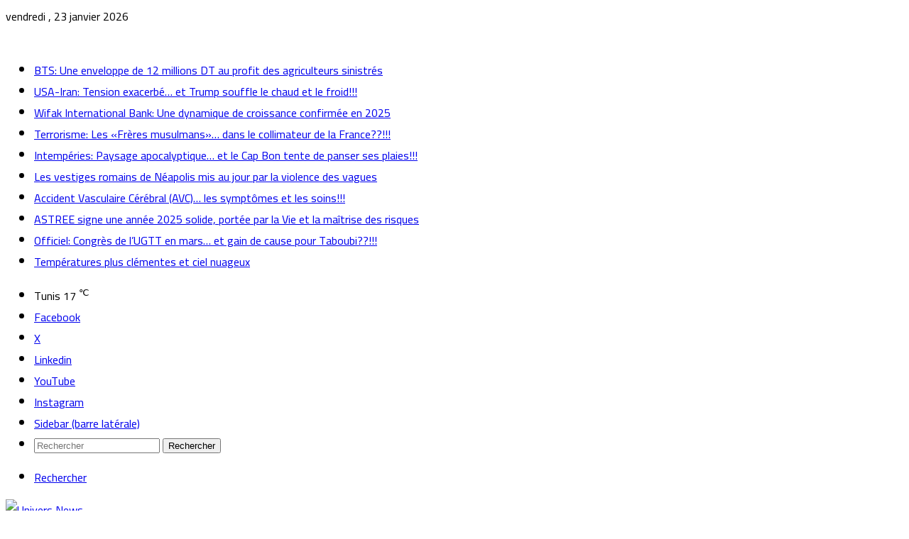

--- FILE ---
content_type: text/html; charset=UTF-8
request_url: https://universnews.tn/nabeul-hammamet-18-tentatives-de-vols-de-voitures-en-une-soiree/
body_size: 28162
content:
<!DOCTYPE html>
<html lang="fr-FR" class="" data-skin="light">
<head>
	<meta charset="UTF-8" />
	<link rel="profile" href="https://gmpg.org/xfn/11" />
	<title>Nabeul-Hammamet: 18 tentatives de vols de voitures… en une soirée!!! &#8211; Univers News</title>

<meta http-equiv='x-dns-prefetch-control' content='on'>
<link rel='dns-prefetch' href='//cdnjs.cloudflare.com' />
<link rel='dns-prefetch' href='//ajax.googleapis.com' />
<link rel='dns-prefetch' href='//fonts.googleapis.com' />
<link rel='dns-prefetch' href='//fonts.gstatic.com' />
<link rel='dns-prefetch' href='//s.gravatar.com' />
<link rel='dns-prefetch' href='//www.google-analytics.com' />
<link rel='preload' as='script' href='https://ajax.googleapis.com/ajax/libs/webfont/1/webfont.js'>
<meta name='robots' content='max-image-preview:large' />
	<style>img:is([sizes="auto" i], [sizes^="auto," i]) { contain-intrinsic-size: 3000px 1500px }</style>
	
		<style type="text/css">
			:root{				
			--tie-preset-gradient-1: linear-gradient(135deg, rgba(6, 147, 227, 1) 0%, rgb(155, 81, 224) 100%);
			--tie-preset-gradient-2: linear-gradient(135deg, rgb(122, 220, 180) 0%, rgb(0, 208, 130) 100%);
			--tie-preset-gradient-3: linear-gradient(135deg, rgba(252, 185, 0, 1) 0%, rgba(255, 105, 0, 1) 100%);
			--tie-preset-gradient-4: linear-gradient(135deg, rgba(255, 105, 0, 1) 0%, rgb(207, 46, 46) 100%);
			--tie-preset-gradient-5: linear-gradient(135deg, rgb(238, 238, 238) 0%, rgb(169, 184, 195) 100%);
			--tie-preset-gradient-6: linear-gradient(135deg, rgb(74, 234, 220) 0%, rgb(151, 120, 209) 20%, rgb(207, 42, 186) 40%, rgb(238, 44, 130) 60%, rgb(251, 105, 98) 80%, rgb(254, 248, 76) 100%);
			--tie-preset-gradient-7: linear-gradient(135deg, rgb(255, 206, 236) 0%, rgb(152, 150, 240) 100%);
			--tie-preset-gradient-8: linear-gradient(135deg, rgb(254, 205, 165) 0%, rgb(254, 45, 45) 50%, rgb(107, 0, 62) 100%);
			--tie-preset-gradient-9: linear-gradient(135deg, rgb(255, 203, 112) 0%, rgb(199, 81, 192) 50%, rgb(65, 88, 208) 100%);
			--tie-preset-gradient-10: linear-gradient(135deg, rgb(255, 245, 203) 0%, rgb(182, 227, 212) 50%, rgb(51, 167, 181) 100%);
			--tie-preset-gradient-11: linear-gradient(135deg, rgb(202, 248, 128) 0%, rgb(113, 206, 126) 100%);
			--tie-preset-gradient-12: linear-gradient(135deg, rgb(2, 3, 129) 0%, rgb(40, 116, 252) 100%);
			--tie-preset-gradient-13: linear-gradient(135deg, #4D34FA, #ad34fa);
			--tie-preset-gradient-14: linear-gradient(135deg, #0057FF, #31B5FF);
			--tie-preset-gradient-15: linear-gradient(135deg, #FF007A, #FF81BD);
			--tie-preset-gradient-16: linear-gradient(135deg, #14111E, #4B4462);
			--tie-preset-gradient-17: linear-gradient(135deg, #F32758, #FFC581);

			
					--main-nav-background: #FFFFFF;
					--main-nav-secondry-background: rgba(0,0,0,0.03);
					--main-nav-primary-color: #0088ff;
					--main-nav-contrast-primary-color: #FFFFFF;
					--main-nav-text-color: #2c2f34;
					--main-nav-secondry-text-color: rgba(0,0,0,0.5);
					--main-nav-main-border-color: rgba(0,0,0,0.1);
					--main-nav-secondry-border-color: rgba(0,0,0,0.08);
				
			}
		</style>
	<meta name="viewport" content="width=device-width, initial-scale=1.0" /><script type="text/javascript">
/* <![CDATA[ */
window._wpemojiSettings = {"baseUrl":"https:\/\/s.w.org\/images\/core\/emoji\/16.0.1\/72x72\/","ext":".png","svgUrl":"https:\/\/s.w.org\/images\/core\/emoji\/16.0.1\/svg\/","svgExt":".svg","source":{"concatemoji":"https:\/\/universnews.tn\/wp-includes\/js\/wp-emoji-release.min.js?ver=d5e2724f663e6eef725af015b8d8d26c"}};
/*! This file is auto-generated */
!function(s,n){var o,i,e;function c(e){try{var t={supportTests:e,timestamp:(new Date).valueOf()};sessionStorage.setItem(o,JSON.stringify(t))}catch(e){}}function p(e,t,n){e.clearRect(0,0,e.canvas.width,e.canvas.height),e.fillText(t,0,0);var t=new Uint32Array(e.getImageData(0,0,e.canvas.width,e.canvas.height).data),a=(e.clearRect(0,0,e.canvas.width,e.canvas.height),e.fillText(n,0,0),new Uint32Array(e.getImageData(0,0,e.canvas.width,e.canvas.height).data));return t.every(function(e,t){return e===a[t]})}function u(e,t){e.clearRect(0,0,e.canvas.width,e.canvas.height),e.fillText(t,0,0);for(var n=e.getImageData(16,16,1,1),a=0;a<n.data.length;a++)if(0!==n.data[a])return!1;return!0}function f(e,t,n,a){switch(t){case"flag":return n(e,"\ud83c\udff3\ufe0f\u200d\u26a7\ufe0f","\ud83c\udff3\ufe0f\u200b\u26a7\ufe0f")?!1:!n(e,"\ud83c\udde8\ud83c\uddf6","\ud83c\udde8\u200b\ud83c\uddf6")&&!n(e,"\ud83c\udff4\udb40\udc67\udb40\udc62\udb40\udc65\udb40\udc6e\udb40\udc67\udb40\udc7f","\ud83c\udff4\u200b\udb40\udc67\u200b\udb40\udc62\u200b\udb40\udc65\u200b\udb40\udc6e\u200b\udb40\udc67\u200b\udb40\udc7f");case"emoji":return!a(e,"\ud83e\udedf")}return!1}function g(e,t,n,a){var r="undefined"!=typeof WorkerGlobalScope&&self instanceof WorkerGlobalScope?new OffscreenCanvas(300,150):s.createElement("canvas"),o=r.getContext("2d",{willReadFrequently:!0}),i=(o.textBaseline="top",o.font="600 32px Arial",{});return e.forEach(function(e){i[e]=t(o,e,n,a)}),i}function t(e){var t=s.createElement("script");t.src=e,t.defer=!0,s.head.appendChild(t)}"undefined"!=typeof Promise&&(o="wpEmojiSettingsSupports",i=["flag","emoji"],n.supports={everything:!0,everythingExceptFlag:!0},e=new Promise(function(e){s.addEventListener("DOMContentLoaded",e,{once:!0})}),new Promise(function(t){var n=function(){try{var e=JSON.parse(sessionStorage.getItem(o));if("object"==typeof e&&"number"==typeof e.timestamp&&(new Date).valueOf()<e.timestamp+604800&&"object"==typeof e.supportTests)return e.supportTests}catch(e){}return null}();if(!n){if("undefined"!=typeof Worker&&"undefined"!=typeof OffscreenCanvas&&"undefined"!=typeof URL&&URL.createObjectURL&&"undefined"!=typeof Blob)try{var e="postMessage("+g.toString()+"("+[JSON.stringify(i),f.toString(),p.toString(),u.toString()].join(",")+"));",a=new Blob([e],{type:"text/javascript"}),r=new Worker(URL.createObjectURL(a),{name:"wpTestEmojiSupports"});return void(r.onmessage=function(e){c(n=e.data),r.terminate(),t(n)})}catch(e){}c(n=g(i,f,p,u))}t(n)}).then(function(e){for(var t in e)n.supports[t]=e[t],n.supports.everything=n.supports.everything&&n.supports[t],"flag"!==t&&(n.supports.everythingExceptFlag=n.supports.everythingExceptFlag&&n.supports[t]);n.supports.everythingExceptFlag=n.supports.everythingExceptFlag&&!n.supports.flag,n.DOMReady=!1,n.readyCallback=function(){n.DOMReady=!0}}).then(function(){return e}).then(function(){var e;n.supports.everything||(n.readyCallback(),(e=n.source||{}).concatemoji?t(e.concatemoji):e.wpemoji&&e.twemoji&&(t(e.twemoji),t(e.wpemoji)))}))}((window,document),window._wpemojiSettings);
/* ]]> */
</script>
<link rel='stylesheet' id='adsanity-default-css-css' href='https://universnews.tn/wp-content/plugins/adsanity/dist/css/widget-default.css?ver=1.9.5' type='text/css' media='screen' />
<style id='wp-emoji-styles-inline-css' type='text/css'>

	img.wp-smiley, img.emoji {
		display: inline !important;
		border: none !important;
		box-shadow: none !important;
		height: 1em !important;
		width: 1em !important;
		margin: 0 0.07em !important;
		vertical-align: -0.1em !important;
		background: none !important;
		padding: 0 !important;
	}
</style>
<link rel='stylesheet' id='wp-block-library-css' href='https://universnews.tn/wp-includes/css/dist/block-library/style.min.css?ver=d5e2724f663e6eef725af015b8d8d26c' type='text/css' media='all' />
<style id='wp-block-library-theme-inline-css' type='text/css'>
.wp-block-audio :where(figcaption){color:#555;font-size:13px;text-align:center}.is-dark-theme .wp-block-audio :where(figcaption){color:#ffffffa6}.wp-block-audio{margin:0 0 1em}.wp-block-code{border:1px solid #ccc;border-radius:4px;font-family:Menlo,Consolas,monaco,monospace;padding:.8em 1em}.wp-block-embed :where(figcaption){color:#555;font-size:13px;text-align:center}.is-dark-theme .wp-block-embed :where(figcaption){color:#ffffffa6}.wp-block-embed{margin:0 0 1em}.blocks-gallery-caption{color:#555;font-size:13px;text-align:center}.is-dark-theme .blocks-gallery-caption{color:#ffffffa6}:root :where(.wp-block-image figcaption){color:#555;font-size:13px;text-align:center}.is-dark-theme :root :where(.wp-block-image figcaption){color:#ffffffa6}.wp-block-image{margin:0 0 1em}.wp-block-pullquote{border-bottom:4px solid;border-top:4px solid;color:currentColor;margin-bottom:1.75em}.wp-block-pullquote cite,.wp-block-pullquote footer,.wp-block-pullquote__citation{color:currentColor;font-size:.8125em;font-style:normal;text-transform:uppercase}.wp-block-quote{border-left:.25em solid;margin:0 0 1.75em;padding-left:1em}.wp-block-quote cite,.wp-block-quote footer{color:currentColor;font-size:.8125em;font-style:normal;position:relative}.wp-block-quote:where(.has-text-align-right){border-left:none;border-right:.25em solid;padding-left:0;padding-right:1em}.wp-block-quote:where(.has-text-align-center){border:none;padding-left:0}.wp-block-quote.is-large,.wp-block-quote.is-style-large,.wp-block-quote:where(.is-style-plain){border:none}.wp-block-search .wp-block-search__label{font-weight:700}.wp-block-search__button{border:1px solid #ccc;padding:.375em .625em}:where(.wp-block-group.has-background){padding:1.25em 2.375em}.wp-block-separator.has-css-opacity{opacity:.4}.wp-block-separator{border:none;border-bottom:2px solid;margin-left:auto;margin-right:auto}.wp-block-separator.has-alpha-channel-opacity{opacity:1}.wp-block-separator:not(.is-style-wide):not(.is-style-dots){width:100px}.wp-block-separator.has-background:not(.is-style-dots){border-bottom:none;height:1px}.wp-block-separator.has-background:not(.is-style-wide):not(.is-style-dots){height:2px}.wp-block-table{margin:0 0 1em}.wp-block-table td,.wp-block-table th{word-break:normal}.wp-block-table :where(figcaption){color:#555;font-size:13px;text-align:center}.is-dark-theme .wp-block-table :where(figcaption){color:#ffffffa6}.wp-block-video :where(figcaption){color:#555;font-size:13px;text-align:center}.is-dark-theme .wp-block-video :where(figcaption){color:#ffffffa6}.wp-block-video{margin:0 0 1em}:root :where(.wp-block-template-part.has-background){margin-bottom:0;margin-top:0;padding:1.25em 2.375em}
</style>
<style id='classic-theme-styles-inline-css' type='text/css'>
/*! This file is auto-generated */
.wp-block-button__link{color:#fff;background-color:#32373c;border-radius:9999px;box-shadow:none;text-decoration:none;padding:calc(.667em + 2px) calc(1.333em + 2px);font-size:1.125em}.wp-block-file__button{background:#32373c;color:#fff;text-decoration:none}
</style>
<style id='global-styles-inline-css' type='text/css'>
:root{--wp--preset--aspect-ratio--square: 1;--wp--preset--aspect-ratio--4-3: 4/3;--wp--preset--aspect-ratio--3-4: 3/4;--wp--preset--aspect-ratio--3-2: 3/2;--wp--preset--aspect-ratio--2-3: 2/3;--wp--preset--aspect-ratio--16-9: 16/9;--wp--preset--aspect-ratio--9-16: 9/16;--wp--preset--color--black: #000000;--wp--preset--color--cyan-bluish-gray: #abb8c3;--wp--preset--color--white: #ffffff;--wp--preset--color--pale-pink: #f78da7;--wp--preset--color--vivid-red: #cf2e2e;--wp--preset--color--luminous-vivid-orange: #ff6900;--wp--preset--color--luminous-vivid-amber: #fcb900;--wp--preset--color--light-green-cyan: #7bdcb5;--wp--preset--color--vivid-green-cyan: #00d084;--wp--preset--color--pale-cyan-blue: #8ed1fc;--wp--preset--color--vivid-cyan-blue: #0693e3;--wp--preset--color--vivid-purple: #9b51e0;--wp--preset--color--global-color: #0088ff;--wp--preset--gradient--vivid-cyan-blue-to-vivid-purple: linear-gradient(135deg,rgba(6,147,227,1) 0%,rgb(155,81,224) 100%);--wp--preset--gradient--light-green-cyan-to-vivid-green-cyan: linear-gradient(135deg,rgb(122,220,180) 0%,rgb(0,208,130) 100%);--wp--preset--gradient--luminous-vivid-amber-to-luminous-vivid-orange: linear-gradient(135deg,rgba(252,185,0,1) 0%,rgba(255,105,0,1) 100%);--wp--preset--gradient--luminous-vivid-orange-to-vivid-red: linear-gradient(135deg,rgba(255,105,0,1) 0%,rgb(207,46,46) 100%);--wp--preset--gradient--very-light-gray-to-cyan-bluish-gray: linear-gradient(135deg,rgb(238,238,238) 0%,rgb(169,184,195) 100%);--wp--preset--gradient--cool-to-warm-spectrum: linear-gradient(135deg,rgb(74,234,220) 0%,rgb(151,120,209) 20%,rgb(207,42,186) 40%,rgb(238,44,130) 60%,rgb(251,105,98) 80%,rgb(254,248,76) 100%);--wp--preset--gradient--blush-light-purple: linear-gradient(135deg,rgb(255,206,236) 0%,rgb(152,150,240) 100%);--wp--preset--gradient--blush-bordeaux: linear-gradient(135deg,rgb(254,205,165) 0%,rgb(254,45,45) 50%,rgb(107,0,62) 100%);--wp--preset--gradient--luminous-dusk: linear-gradient(135deg,rgb(255,203,112) 0%,rgb(199,81,192) 50%,rgb(65,88,208) 100%);--wp--preset--gradient--pale-ocean: linear-gradient(135deg,rgb(255,245,203) 0%,rgb(182,227,212) 50%,rgb(51,167,181) 100%);--wp--preset--gradient--electric-grass: linear-gradient(135deg,rgb(202,248,128) 0%,rgb(113,206,126) 100%);--wp--preset--gradient--midnight: linear-gradient(135deg,rgb(2,3,129) 0%,rgb(40,116,252) 100%);--wp--preset--font-size--small: 13px;--wp--preset--font-size--medium: 20px;--wp--preset--font-size--large: 36px;--wp--preset--font-size--x-large: 42px;--wp--preset--spacing--20: 0.44rem;--wp--preset--spacing--30: 0.67rem;--wp--preset--spacing--40: 1rem;--wp--preset--spacing--50: 1.5rem;--wp--preset--spacing--60: 2.25rem;--wp--preset--spacing--70: 3.38rem;--wp--preset--spacing--80: 5.06rem;--wp--preset--shadow--natural: 6px 6px 9px rgba(0, 0, 0, 0.2);--wp--preset--shadow--deep: 12px 12px 50px rgba(0, 0, 0, 0.4);--wp--preset--shadow--sharp: 6px 6px 0px rgba(0, 0, 0, 0.2);--wp--preset--shadow--outlined: 6px 6px 0px -3px rgba(255, 255, 255, 1), 6px 6px rgba(0, 0, 0, 1);--wp--preset--shadow--crisp: 6px 6px 0px rgba(0, 0, 0, 1);}:where(.is-layout-flex){gap: 0.5em;}:where(.is-layout-grid){gap: 0.5em;}body .is-layout-flex{display: flex;}.is-layout-flex{flex-wrap: wrap;align-items: center;}.is-layout-flex > :is(*, div){margin: 0;}body .is-layout-grid{display: grid;}.is-layout-grid > :is(*, div){margin: 0;}:where(.wp-block-columns.is-layout-flex){gap: 2em;}:where(.wp-block-columns.is-layout-grid){gap: 2em;}:where(.wp-block-post-template.is-layout-flex){gap: 1.25em;}:where(.wp-block-post-template.is-layout-grid){gap: 1.25em;}.has-black-color{color: var(--wp--preset--color--black) !important;}.has-cyan-bluish-gray-color{color: var(--wp--preset--color--cyan-bluish-gray) !important;}.has-white-color{color: var(--wp--preset--color--white) !important;}.has-pale-pink-color{color: var(--wp--preset--color--pale-pink) !important;}.has-vivid-red-color{color: var(--wp--preset--color--vivid-red) !important;}.has-luminous-vivid-orange-color{color: var(--wp--preset--color--luminous-vivid-orange) !important;}.has-luminous-vivid-amber-color{color: var(--wp--preset--color--luminous-vivid-amber) !important;}.has-light-green-cyan-color{color: var(--wp--preset--color--light-green-cyan) !important;}.has-vivid-green-cyan-color{color: var(--wp--preset--color--vivid-green-cyan) !important;}.has-pale-cyan-blue-color{color: var(--wp--preset--color--pale-cyan-blue) !important;}.has-vivid-cyan-blue-color{color: var(--wp--preset--color--vivid-cyan-blue) !important;}.has-vivid-purple-color{color: var(--wp--preset--color--vivid-purple) !important;}.has-black-background-color{background-color: var(--wp--preset--color--black) !important;}.has-cyan-bluish-gray-background-color{background-color: var(--wp--preset--color--cyan-bluish-gray) !important;}.has-white-background-color{background-color: var(--wp--preset--color--white) !important;}.has-pale-pink-background-color{background-color: var(--wp--preset--color--pale-pink) !important;}.has-vivid-red-background-color{background-color: var(--wp--preset--color--vivid-red) !important;}.has-luminous-vivid-orange-background-color{background-color: var(--wp--preset--color--luminous-vivid-orange) !important;}.has-luminous-vivid-amber-background-color{background-color: var(--wp--preset--color--luminous-vivid-amber) !important;}.has-light-green-cyan-background-color{background-color: var(--wp--preset--color--light-green-cyan) !important;}.has-vivid-green-cyan-background-color{background-color: var(--wp--preset--color--vivid-green-cyan) !important;}.has-pale-cyan-blue-background-color{background-color: var(--wp--preset--color--pale-cyan-blue) !important;}.has-vivid-cyan-blue-background-color{background-color: var(--wp--preset--color--vivid-cyan-blue) !important;}.has-vivid-purple-background-color{background-color: var(--wp--preset--color--vivid-purple) !important;}.has-black-border-color{border-color: var(--wp--preset--color--black) !important;}.has-cyan-bluish-gray-border-color{border-color: var(--wp--preset--color--cyan-bluish-gray) !important;}.has-white-border-color{border-color: var(--wp--preset--color--white) !important;}.has-pale-pink-border-color{border-color: var(--wp--preset--color--pale-pink) !important;}.has-vivid-red-border-color{border-color: var(--wp--preset--color--vivid-red) !important;}.has-luminous-vivid-orange-border-color{border-color: var(--wp--preset--color--luminous-vivid-orange) !important;}.has-luminous-vivid-amber-border-color{border-color: var(--wp--preset--color--luminous-vivid-amber) !important;}.has-light-green-cyan-border-color{border-color: var(--wp--preset--color--light-green-cyan) !important;}.has-vivid-green-cyan-border-color{border-color: var(--wp--preset--color--vivid-green-cyan) !important;}.has-pale-cyan-blue-border-color{border-color: var(--wp--preset--color--pale-cyan-blue) !important;}.has-vivid-cyan-blue-border-color{border-color: var(--wp--preset--color--vivid-cyan-blue) !important;}.has-vivid-purple-border-color{border-color: var(--wp--preset--color--vivid-purple) !important;}.has-vivid-cyan-blue-to-vivid-purple-gradient-background{background: var(--wp--preset--gradient--vivid-cyan-blue-to-vivid-purple) !important;}.has-light-green-cyan-to-vivid-green-cyan-gradient-background{background: var(--wp--preset--gradient--light-green-cyan-to-vivid-green-cyan) !important;}.has-luminous-vivid-amber-to-luminous-vivid-orange-gradient-background{background: var(--wp--preset--gradient--luminous-vivid-amber-to-luminous-vivid-orange) !important;}.has-luminous-vivid-orange-to-vivid-red-gradient-background{background: var(--wp--preset--gradient--luminous-vivid-orange-to-vivid-red) !important;}.has-very-light-gray-to-cyan-bluish-gray-gradient-background{background: var(--wp--preset--gradient--very-light-gray-to-cyan-bluish-gray) !important;}.has-cool-to-warm-spectrum-gradient-background{background: var(--wp--preset--gradient--cool-to-warm-spectrum) !important;}.has-blush-light-purple-gradient-background{background: var(--wp--preset--gradient--blush-light-purple) !important;}.has-blush-bordeaux-gradient-background{background: var(--wp--preset--gradient--blush-bordeaux) !important;}.has-luminous-dusk-gradient-background{background: var(--wp--preset--gradient--luminous-dusk) !important;}.has-pale-ocean-gradient-background{background: var(--wp--preset--gradient--pale-ocean) !important;}.has-electric-grass-gradient-background{background: var(--wp--preset--gradient--electric-grass) !important;}.has-midnight-gradient-background{background: var(--wp--preset--gradient--midnight) !important;}.has-small-font-size{font-size: var(--wp--preset--font-size--small) !important;}.has-medium-font-size{font-size: var(--wp--preset--font-size--medium) !important;}.has-large-font-size{font-size: var(--wp--preset--font-size--large) !important;}.has-x-large-font-size{font-size: var(--wp--preset--font-size--x-large) !important;}
:where(.wp-block-post-template.is-layout-flex){gap: 1.25em;}:where(.wp-block-post-template.is-layout-grid){gap: 1.25em;}
:where(.wp-block-columns.is-layout-flex){gap: 2em;}:where(.wp-block-columns.is-layout-grid){gap: 2em;}
:root :where(.wp-block-pullquote){font-size: 1.5em;line-height: 1.6;}
</style>
<style id='rae-css-inline-css' type='text/css'>

  .rae-container{margin:1rem 0;display:flex;align-items:center;gap:.6rem;flex-wrap:wrap}
  .rae-btn{background:#0099e5;color:#fff;border:none;border-radius:50px;padding:.65rem 1.25rem;
           font-size:.95rem;font-weight:700;letter-spacing:.3px;cursor:pointer;transition:.25s all;
           box-shadow:0 4px 12px rgba(0,153,229,.3)}
  .rae-btn:hover:not([disabled]){background:#007ec0;transform:translateY(-2px);box-shadow:0 6px 16px rgba(0,153,229,.45)}
  .rae-btn[disabled]{opacity:.6;cursor:not-allowed}
  .rae-status{font-size:.9rem;font-style:italic;color:#444}
  .share-buttons-top .rae-controls-wrapper .rae-btn{font-size:.85rem;padding:.5rem 1rem;margin:0}
  .share-buttons-top .rae-controls-wrapper{border-top:1px solid #eee;padding-top:.5rem;margin-top:.5rem}
  
</style>
<link rel='stylesheet' id='wmvp-style-videos-list-css' href='https://universnews.tn/wp-content/plugins/wm-video-playlists/assets/css/style.css?ver=1.0.2' type='text/css' media='all' />
<link rel='stylesheet' id='dflip-style-css' href='https://universnews.tn/wp-content/plugins/3d-flipbook-dflip-lite/assets/css/dflip.min.css?ver=2.3.75' type='text/css' media='all' />
<link rel='stylesheet' id='tie-css-base-css' href='https://universnews.tn/wp-content/themes/jannah/assets/css/base.min.css?ver=7.6.4' type='text/css' media='all' />
<link rel='stylesheet' id='tie-css-styles-css' href='https://universnews.tn/wp-content/themes/jannah/assets/css/style.min.css?ver=7.6.4' type='text/css' media='all' />
<link rel='stylesheet' id='tie-css-widgets-css' href='https://universnews.tn/wp-content/themes/jannah/assets/css/widgets.min.css?ver=7.6.4' type='text/css' media='all' />
<link rel='stylesheet' id='tie-css-helpers-css' href='https://universnews.tn/wp-content/themes/jannah/assets/css/helpers.min.css?ver=7.6.4' type='text/css' media='all' />
<link rel='stylesheet' id='tie-fontawesome5-css' href='https://universnews.tn/wp-content/themes/jannah/assets/css/fontawesome.css?ver=7.6.4' type='text/css' media='all' />
<link rel='stylesheet' id='tie-css-shortcodes-css' href='https://universnews.tn/wp-content/themes/jannah/assets/css/plugins/shortcodes.min.css?ver=7.6.4' type='text/css' media='all' />
<link rel='stylesheet' id='tie-css-single-css' href='https://universnews.tn/wp-content/themes/jannah/assets/css/single.min.css?ver=7.6.4' type='text/css' media='all' />
<link rel='stylesheet' id='tie-css-print-css' href='https://universnews.tn/wp-content/themes/jannah/assets/css/print.css?ver=7.6.4' type='text/css' media='print' />
<link rel='stylesheet' id='taqyeem-styles-css' href='https://universnews.tn/wp-content/themes/jannah/assets/css/plugins/taqyeem.min.css?ver=7.6.4' type='text/css' media='all' />
<style id='taqyeem-styles-inline-css' type='text/css'>
.wf-active body{font-family: 'Cairo';}.wf-active .logo-text,.wf-active h1,.wf-active h2,.wf-active h3,.wf-active h4,.wf-active h5,.wf-active h6,.wf-active .the-subtitle{font-family: 'Cairo';}.wf-active #main-nav .main-menu > ul > li > a{font-family: 'Cairo';}.wf-active blockquote p{font-family: 'Cairo';}#top-nav .breaking-title{color: #FFFFFF;}#top-nav .breaking-title:before{background-color: #c61300;}#top-nav .breaking-news-nav li:hover{background-color: #c61300;border-color: #c61300;}#main-nav,#main-nav .menu-sub-content,#main-nav .comp-sub-menu,#main-nav ul.cats-vertical li a.is-active,#main-nav ul.cats-vertical li a:hover,#autocomplete-suggestions.search-in-main-nav{background-color: #1f2342;}#main-nav{border-width: 0;}#theme-header #main-nav:not(.fixed-nav){bottom: 0;}#main-nav .icon-basecloud-bg:after{color: #1f2342;}#autocomplete-suggestions.search-in-main-nav{border-color: rgba(255,255,255,0.07);}.main-nav-boxed #main-nav .main-menu-wrapper{border-width: 0;}#main-nav a:not(:hover),#main-nav a.social-link:not(:hover) span,#main-nav .dropdown-social-icons li a span,#autocomplete-suggestions.search-in-main-nav a{color: #ffffff;}#theme-header:not(.main-nav-boxed) #main-nav,.main-nav-boxed .main-menu-wrapper{border-right: 0 none !important;border-left : 0 none !important;border-top : 0 none !important;}#theme-header:not(.main-nav-boxed) #main-nav,.main-nav-boxed .main-menu-wrapper{border-right: 0 none !important;border-left : 0 none !important;border-bottom : 0 none !important;}#main-nav,#main-nav input,#main-nav #search-submit,#main-nav .fa-spinner,#main-nav .comp-sub-menu,#main-nav .tie-weather-widget{color: #ffffff;}#main-nav input::-moz-placeholder{color: #ffffff;}#main-nav input:-moz-placeholder{color: #ffffff;}#main-nav input:-ms-input-placeholder{color: #ffffff;}#main-nav input::-webkit-input-placeholder{color: #ffffff;}#main-nav .mega-menu .post-meta,#main-nav .mega-menu .post-meta a,#autocomplete-suggestions.search-in-main-nav .post-meta{color: rgba(255,255,255,0.6);}#main-nav .weather-icon .icon-cloud,#main-nav .weather-icon .icon-basecloud-bg,#main-nav .weather-icon .icon-cloud-behind{color: #ffffff !important;}.tie-cat-53259,.tie-cat-item-53259 > span{background-color:#2ecc71 !important;color:#FFFFFF !important;}.tie-cat-53259:after{border-top-color:#2ecc71 !important;}.tie-cat-53259:hover{background-color:#10ae53 !important;}.tie-cat-53259:hover:after{border-top-color:#10ae53 !important;}.tie-cat-53263,.tie-cat-item-53263 > span{background-color:#9b59b6 !important;color:#FFFFFF !important;}.tie-cat-53263:after{border-top-color:#9b59b6 !important;}.tie-cat-53263:hover{background-color:#7d3b98 !important;}.tie-cat-53263:hover:after{border-top-color:#7d3b98 !important;}.tie-cat-53264,.tie-cat-item-53264 > span{background-color:#34495e !important;color:#FFFFFF !important;}.tie-cat-53264:after{border-top-color:#34495e !important;}.tie-cat-53264:hover{background-color:#162b40 !important;}.tie-cat-53264:hover:after{border-top-color:#162b40 !important;}.tie-cat-53265,.tie-cat-item-53265 > span{background-color:#4CAF50 !important;color:#FFFFFF !important;}.tie-cat-53265:after{border-top-color:#4CAF50 !important;}.tie-cat-53265:hover{background-color:#2e9132 !important;}.tie-cat-53265:hover:after{border-top-color:#2e9132 !important;}.meta-views.meta-item .tie-icon-fire:before{content: "\f06e" !important;}.tie-insta-header {margin-bottom: 15px;}.tie-insta-avatar a {width: 70px;height: 70px;display: block;position: relative;float: left;margin-right: 15px;margin-bottom: 15px;}.tie-insta-avatar a:before {content: "";position: absolute;width: calc(100% + 6px);height: calc(100% + 6px);left: -3px;top: -3px;border-radius: 50%;background: #d6249f;background: radial-gradient(circle at 30% 107%,#fdf497 0%,#fdf497 5%,#fd5949 45%,#d6249f 60%,#285AEB 90%);}.tie-insta-avatar a:after {position: absolute;content: "";width: calc(100% + 3px);height: calc(100% + 3px);left: -2px;top: -2px;border-radius: 50%;background: #fff;}.dark-skin .tie-insta-avatar a:after {background: #27292d;}.tie-insta-avatar img {border-radius: 50%;position: relative;z-index: 2;transition: all 0.25s;}.tie-insta-avatar img:hover {box-shadow: 0px 0px 15px 0 #6b54c6;}.tie-insta-info {font-size: 1.3em;font-weight: bold;margin-bottom: 5px;}strong { color: #0090ff;}@media only screen and (max-width: 1024px) and (min-width: 768px){strong { color: #0090ff;}}@media only screen and (max-width: 768px) and (min-width: 0px){strong { color: #0090ff;}}
</style>
<script type="text/javascript" src="https://universnews.tn/wp-includes/js/jquery/jquery.min.js?ver=3.7.1" id="jquery-core-js"></script>
<script type="text/javascript" src="https://universnews.tn/wp-includes/js/jquery/jquery-migrate.min.js?ver=3.4.1" id="jquery-migrate-js"></script>
<link rel="https://api.w.org/" href="https://universnews.tn/wp-json/" /><link rel="alternate" title="JSON" type="application/json" href="https://universnews.tn/wp-json/wp/v2/posts/69173" /><link rel="EditURI" type="application/rsd+xml" title="RSD" href="https://universnews.tn/xmlrpc.php?rsd" />

<link rel="canonical" href="https://universnews.tn/nabeul-hammamet-18-tentatives-de-vols-de-voitures-en-une-soiree/" />
<link rel='shortlink' href='https://universnews.tn/?p=69173' />
<link rel="alternate" title="oEmbed (JSON)" type="application/json+oembed" href="https://universnews.tn/wp-json/oembed/1.0/embed?url=https%3A%2F%2Funiversnews.tn%2Fnabeul-hammamet-18-tentatives-de-vols-de-voitures-en-une-soiree%2F" />
<link rel="alternate" title="oEmbed (XML)" type="text/xml+oembed" href="https://universnews.tn/wp-json/oembed/1.0/embed?url=https%3A%2F%2Funiversnews.tn%2Fnabeul-hammamet-18-tentatives-de-vols-de-voitures-en-une-soiree%2F&#038;format=xml" />
<meta name="generator" content="performance-lab 4.0.0; plugins: embed-optimizer, image-prioritizer, speculation-rules, webp-uploads">
<script type='text/javascript'>
/* <![CDATA[ */
var taqyeem = {"ajaxurl":"https://universnews.tn/wp-admin/admin-ajax.php" , "your_rating":"Your Rating:"};
/* ]]> */
</script>

<meta name="generator" content="webp-uploads 2.6.0">
<style>html:not(.dark-skin) .light-skin{--wmvp-playlist-head-bg: var(--brand-color);--wmvp-playlist-head-color: var(--bright-color);--wmvp-current-video-bg: #f2f4f5;--wmvp-current-video-color: #000;--wmvp-playlist-bg: #fff;--wmvp-playlist-color: #000;--wmvp-playlist-outer-border: 1px solid rgba(0,0,0,0.07);--wmvp-playlist-inner-border-color: rgba(0,0,0,0.07);}</style><style>.dark-skin{--wmvp-playlist-head-bg: #131416;--wmvp-playlist-head-color: #fff;--wmvp-current-video-bg: #24262a;--wmvp-current-video-color: #fff;--wmvp-playlist-bg: #1a1b1f;--wmvp-playlist-color: #fff;--wmvp-playlist-outer-border: 1px solid rgba(0,0,0,0.07);--wmvp-playlist-inner-border-color: rgba(255,255,255,0.05);}</style><script async src="https://www.googletagmanager.com/gtag/js?id=G-NTLLNVGEBE"></script>
<script>
  window.dataLayer = window.dataLayer || [];
  function gtag(){dataLayer.push(arguments);}
  gtag('js', new Date());
  gtag('config', 'G-NTLLNVGEBE');
</script>
 <meta name="description" content="TUNIS – UNIVERSNEWS –Le vol de voitures se répand et inquiète les citoyens. Les réseaux spécialisés dans ce trafic sévissent de plus en plus ces derni" /><meta http-equiv="X-UA-Compatible" content="IE=edge">
<meta name="generator" content="speculation-rules 1.6.0">
<meta name="generator" content="optimization-detective 1.0.0-beta3; rest_api_unavailable">
      <meta name="onesignal" content="wordpress-plugin"/>
            <script>

      window.OneSignalDeferred = window.OneSignalDeferred || [];

      OneSignalDeferred.push(function(OneSignal) {
        var oneSignal_options = {};
        window._oneSignalInitOptions = oneSignal_options;

        oneSignal_options['serviceWorkerParam'] = { scope: '/wp-content/plugins/onesignal-free-web-push-notifications/sdk_files/push/onesignal/' };
oneSignal_options['serviceWorkerPath'] = 'OneSignalSDKWorker.js';

        OneSignal.Notifications.setDefaultUrl("https://universnews.tn");

        oneSignal_options['wordpress'] = true;
oneSignal_options['appId'] = 'bd1af801-7fa6-4db7-808f-98fdd00c3861';
oneSignal_options['allowLocalhostAsSecureOrigin'] = true;
oneSignal_options['welcomeNotification'] = { };
oneSignal_options['welcomeNotification']['disable'] = true;
oneSignal_options['path'] = "https://universnews.tn/wp-content/plugins/onesignal-free-web-push-notifications/sdk_files/";
oneSignal_options['safari_web_id'] = "web.onesignal.auto.6974e7ad-baef-42fd-b71d-7f7df083312f";
oneSignal_options['promptOptions'] = { };
oneSignal_options['promptOptions']['actionMessage'] = "Nous aimerions vous envoyer des notifications. Vous pouvez vous désinscrire à tout moment.";
oneSignal_options['promptOptions']['acceptButtonText'] = "Autoriser";
oneSignal_options['promptOptions']['cancelButtonText'] = "Non merci";
oneSignal_options['promptOptions']['autoAcceptTitle'] = "cliquez sur autoriser";
oneSignal_options['notifyButton'] = { };
oneSignal_options['notifyButton']['enable'] = true;
oneSignal_options['notifyButton']['position'] = 'bottom-right';
oneSignal_options['notifyButton']['theme'] = 'inverse';
oneSignal_options['notifyButton']['size'] = 'medium';
oneSignal_options['notifyButton']['showCredit'] = true;
oneSignal_options['notifyButton']['text'] = {};
oneSignal_options['notifyButton']['text']['tip.state.unsubscribed'] = 'Abonnez-vous aux notifications';
oneSignal_options['notifyButton']['text']['tip.state.subscribed'] = 'Vous êtes abonné aux notifications';
oneSignal_options['notifyButton']['text']['tip.state.blocked'] = 'Vous avez bloqué les notifications';
oneSignal_options['notifyButton']['text']['message.action.subscribed'] = 'Merci pour votre subscription';
oneSignal_options['notifyButton']['text']['message.action.resubscribed'] = 'Vous êtes abonné à la notification';
oneSignal_options['notifyButton']['text']['message.action.unsubscribed'] = 'Vous ne recevrez plus de notification';
oneSignal_options['notifyButton']['text']['dialog.main.title'] = 'Gérer les notifications du site';
oneSignal_options['notifyButton']['text']['dialog.main.button.subscribe'] = 'S&#039;abonner';
oneSignal_options['notifyButton']['text']['dialog.main.button.unsubscribe'] = 'Se désabonner';
oneSignal_options['notifyButton']['text']['dialog.blocked.title'] = 'Débloquer les notifications';
oneSignal_options['notifyButton']['text']['dialog.blocked.message'] = 'Suivez ces instructions pour autoriser les notifications';
oneSignal_options['notifyButton']['colors'] = {};
oneSignal_options['notifyButton']['offset'] = {};
              OneSignal.init(window._oneSignalInitOptions);
              OneSignal.Slidedown.promptPush()      });

      function documentInitOneSignal() {
        var oneSignal_elements = document.getElementsByClassName("OneSignal-prompt");

        var oneSignalLinkClickHandler = function(event) { OneSignal.Notifications.requestPermission(); event.preventDefault(); };        for(var i = 0; i < oneSignal_elements.length; i++)
          oneSignal_elements[i].addEventListener('click', oneSignalLinkClickHandler, false);
      }

      if (document.readyState === 'complete') {
           documentInitOneSignal();
      }
      else {
           window.addEventListener("load", function(event){
               documentInitOneSignal();
          });
      }
    </script>
<meta name="generator" content="embed-optimizer 1.0.0-beta2">
<meta name="generator" content="image-prioritizer 1.0.0-beta2">
<link rel="icon" href="https://universnews.tn/wp-content/uploads/2021/11/cropped-favicon-universnews-32x32.png" sizes="32x32" />
<link rel="icon" href="https://universnews.tn/wp-content/uploads/2021/11/cropped-favicon-universnews-192x192.png" sizes="192x192" />
<link rel="apple-touch-icon" href="https://universnews.tn/wp-content/uploads/2021/11/cropped-favicon-universnews-180x180.png" />
<meta name="msapplication-TileImage" content="https://universnews.tn/wp-content/uploads/2021/11/cropped-favicon-universnews-270x270.png" />
</head>

<body id="tie-body" class="wp-singular post-template-default single single-post postid-69173 single-format-standard wp-theme-jannah tie-no-js wrapper-has-shadow block-head-1 magazine1 is-desktop is-header-layout-3 sidebar-left has-sidebar post-layout-1 narrow-title-narrow-media">



<div class="background-overlay">

	<div id="tie-container" class="site tie-container">

		
		<div id="tie-wrapper">
			
<header id="theme-header" class="theme-header header-layout-3 main-nav-light main-nav-default-light main-nav-below no-stream-item top-nav-active top-nav-light top-nav-default-light top-nav-above has-shadow has-normal-width-logo mobile-header-centered">
	
<nav id="top-nav"  class="has-date-breaking-components top-nav header-nav has-breaking-news" aria-label="Navigation secondaire">
	<div class="container">
		<div class="topbar-wrapper">

			
					<div class="topbar-today-date">
						vendredi ,  23  janvier 2026					</div>
					
			<div class="tie-alignleft">
				
<div class="breaking controls-is-active">

	<span class="breaking-title">
		<span class="tie-icon-bolt breaking-icon" aria-hidden="true"></span>
		<span class="breaking-title-text">أخر الأخبار</span>
	</span>

	<ul id="breaking-news-in-header" class="breaking-news" data-type="flipY" data-arrows="true">

		
							<li class="news-item">
								<a href="https://universnews.tn/bts-une-enveloppe-de-12-millions-dt-au-profit-des-agriculteurs-sinistres/">BTS: Une enveloppe de 12 millions DT au profit des agriculteurs sinistrés</a>
							</li>

							
							<li class="news-item">
								<a href="https://universnews.tn/usa-iran-tension-exacerbe-et-trump-souffle-le-chaud-et-le-froid/">USA-Iran: Tension exacerbé… et Trump souffle le chaud et le froid!!!</a>
							</li>

							
							<li class="news-item">
								<a href="https://universnews.tn/wifak-international-bank-une-dynamique-de-croissance-confirmee-en-2025/">Wifak International Bank: Une dynamique de croissance confirmée en 2025</a>
							</li>

							
							<li class="news-item">
								<a href="https://universnews.tn/terrorisme-les-freres-musulmans-dans-le-collimateur-de-la-france/">Terrorisme: Les «Frères musulmans»&#8230; dans le collimateur de la France??!!!</a>
							</li>

							
							<li class="news-item">
								<a href="https://universnews.tn/intemperies-paysage-apocalyptique-et-nabeul-tente-de-panser-ses-plaies/">Intempéries: Paysage apocalyptique… et le Cap Bon tente de panser ses plaies!!!</a>
							</li>

							
							<li class="news-item">
								<a href="https://universnews.tn/les-vestiges-romains-de-neapolis-mis-au-jour-par-la-violence-des-vagues/">Les vestiges romains de Néapolis mis au jour par la violence des vagues</a>
							</li>

							
							<li class="news-item">
								<a href="https://universnews.tn/accident-vasculaire-cerebral-avc-les-symptomes-et-les-soins/">Accident Vasculaire Cérébral (AVC)… les symptômes et les soins!!!</a>
							</li>

							
							<li class="news-item">
								<a href="https://universnews.tn/astree-signe-une-annee-2025-solide-portee-par-la-vie-et-la-maitrise-des-risques/">ASTREE signe une année 2025 solide, portée par la Vie et la maîtrise des risques</a>
							</li>

							
							<li class="news-item">
								<a href="https://universnews.tn/officiel-congres-de-lugtt-en-mars-et-gain-de-cause-pour-taboubi/">Officiel: Congrès de l&rsquo;UGTT en mars… et gain de cause pour Taboubi??!!!</a>
							</li>

							
							<li class="news-item">
								<a href="https://universnews.tn/temperatures-plus-clementes-et-ciel-nuageux/">Températures plus clémentes et ciel nuageux</a>
							</li>

							
	</ul>
</div><!-- #breaking /-->
			</div><!-- .tie-alignleft /-->

			<div class="tie-alignright">
				<ul class="components"><li class="weather-menu-item menu-item custom-menu-link">
				<div class="tie-weather-widget is-animated" title="Nuages Dispersés">
					<div class="weather-wrap">

						<div class="weather-forecast-day small-weather-icons">
							
					<div class="weather-icon">
						<div class="icon-cloud"></div>
						<div class="icon-cloud-behind"></div>
						<div class="icon-basecloud-bg"></div>
						<div class="icon-sun-animi"></div>
					</div>
										</div><!-- .weather-forecast-day -->

						<div class="city-data">
							<span>Tunis</span>
							<span class="weather-current-temp">
								17								<sup>&#x2103;</sup>
							</span>
						</div><!-- .city-data -->

					</div><!-- .weather-wrap -->
				</div><!-- .tie-weather-widget -->
				</li> <li class="social-icons-item"><a class="social-link facebook-social-icon" rel="external noopener nofollow" target="_blank" href="https://www.facebook.com/universnews.tn/"><span class="tie-social-icon tie-icon-facebook"></span><span class="screen-reader-text">Facebook</span></a></li><li class="social-icons-item"><a class="social-link twitter-social-icon" rel="external noopener nofollow" target="_blank" href="https://x.com/UniversNews3"><span class="tie-social-icon tie-icon-twitter"></span><span class="screen-reader-text">X</span></a></li><li class="social-icons-item"><a class="social-link linkedin-social-icon" rel="external noopener nofollow" target="_blank" href="https://www.linkedin.com/in/univers-news-67a826224/?fbclid=IwAR2SNukcidrlerqHCY_v7cGQCVL9rZjc2PSWHgfzRRrh-fY5liAdcHthXJE"><span class="tie-social-icon tie-icon-linkedin"></span><span class="screen-reader-text">Linkedin</span></a></li><li class="social-icons-item"><a class="social-link youtube-social-icon" rel="external noopener nofollow" target="_blank" href="https://www.youtube.com/channel/UCm9aN-IXcB1Asf3UzbRCMQg"><span class="tie-social-icon tie-icon-youtube"></span><span class="screen-reader-text">YouTube</span></a></li><li class="social-icons-item"><a class="social-link instagram-social-icon" rel="external noopener nofollow" target="_blank" href="https://www.linkedin.com/in/univers-news-67a826224/?fbclid=IwAR2SNukcidrlerqHCY_v7cGQCVL9rZjc2PSWHgfzRRrh-fY5liAdcHthXJE"><span class="tie-social-icon tie-icon-instagram"></span><span class="screen-reader-text">Instagram</span></a></li> 	<li class="side-aside-nav-icon menu-item custom-menu-link">
		<a href="#">
			<span class="tie-icon-navicon" aria-hidden="true"></span>
			<span class="screen-reader-text">Sidebar (barre latérale)</span>
		</a>
	</li>
				<li class="search-bar menu-item custom-menu-link" aria-label="Rerchercher">
				<form method="get" id="search" action="https://universnews.tn/">
					<input id="search-input"  inputmode="search" type="text" name="s" title="Rechercher" placeholder="Rechercher" />
					<button id="search-submit" type="submit">
						<span class="tie-icon-search tie-search-icon" aria-hidden="true"></span>
						<span class="screen-reader-text">Rechercher</span>
					</button>
				</form>
			</li>
			</ul><!-- Components -->			</div><!-- .tie-alignright /-->

		</div><!-- .topbar-wrapper /-->
	</div><!-- .container /-->
</nav><!-- #top-nav /-->

<div class="container header-container">
	<div class="tie-row logo-row">

		
		<div class="logo-wrapper">
			<div class="tie-col-md-4 logo-container clearfix">
				<div id="mobile-header-components-area_1" class="mobile-header-components"><ul class="components"><li class="mobile-component_search custom-menu-link">
				<a href="#" class="tie-search-trigger-mobile">
					<span class="tie-icon-search tie-search-icon" aria-hidden="true"></span>
					<span class="screen-reader-text">Rechercher</span>
				</a>
			</li></ul></div>
		<div id="logo" class="image-logo" >

			
			<a title="Univers News" href="https://universnews.tn/">
				
				<picture class="tie-logo-default tie-logo-picture">
					
					<source class="tie-logo-source-default tie-logo-source" srcset="https://universnews.tn/wp-content/uploads/2025/09/univers-22.png">
					<img class="tie-logo-img-default tie-logo-img" src="https://universnews.tn/wp-content/uploads/2025/09/univers-22.png" alt="Univers News" width="300" height="49" style="max-height:49px !important; width: auto;" />
				</picture>
						</a>

			
		</div><!-- #logo /-->

		<div id="mobile-header-components-area_2" class="mobile-header-components"><ul class="components"><li class="mobile-component_menu custom-menu-link"><a href="#" id="mobile-menu-icon" class="menu-text-wrapper"><span class="tie-mobile-menu-icon nav-icon is-layout-3"></span><span class="menu-text">Menu</span></a></li></ul></div>			</div><!-- .tie-col /-->
		</div><!-- .logo-wrapper /-->

		
	</div><!-- .tie-row /-->
</div><!-- .container /-->

<div class="main-nav-wrapper">
	<nav id="main-nav"  class="main-nav header-nav menu-style-default menu-style-solid-bg"  aria-label="Navigation principale">
		<div class="container">

			<div class="main-menu-wrapper">

				
				<div id="menu-components-wrap">

					
					<div class="main-menu main-menu-wrap">
						<div id="main-nav-menu" class="main-menu header-menu"><ul id="menu-menu-principal" class="menu"><li id="menu-item-125951" class="menu-item menu-item-type-post_type menu-item-object-page menu-item-home menu-item-125951"><a href="https://universnews.tn/">ACCUEIL</a></li>
<li id="menu-item-38933" class="menu-item menu-item-type-taxonomy menu-item-object-category menu-item-38933"><a href="https://universnews.tn/category/exclusif-scoops-et-actualites-en-continu/">EXCLUSIF</a></li>

				<style>
					#menu-item-161642{
						--main-nav-primary-color: #0094e9;
						--main-nav-contrast-primary-color: #FFFFFF;
						border-bottom: 5px solid #0094e9;
						margin-bottom: -5px;
					}
				</style><li id="menu-item-161642" class="menu-item menu-item-type-custom menu-item-object-custom menu-item-161642 menu-item-has-icon"><a href="https://universnews.tn/magazine/#flipbook-df_160933/1/"> <span aria-hidden="true" class="tie-menu-icon fas fa-newspaper"></span> MAGAZINE</a></li>
<li id="menu-item-61543" class="menu-item menu-item-type-taxonomy menu-item-object-category menu-item-has-children menu-item-61543 mega-menu mega-cat mega-menu-posts " data-id="52652" ><a href="https://universnews.tn/category/edito/">ÉDITO</a>
<div class="mega-menu-block menu-sub-content"  >

<ul class="sub-menu mega-cat-more-links">
	<li id="menu-item-61187" class="menu-item menu-item-type-taxonomy menu-item-object-category menu-item-61187"><a href="https://universnews.tn/category/edito-de-la-semaine/">L’édito</a></li>
	<li id="menu-item-39066" class="menu-item menu-item-type-taxonomy menu-item-object-category menu-item-39066"><a href="https://universnews.tn/category/edito/chroniques/">CHRONIQUES</a></li>
	<li id="menu-item-39068" class="menu-item menu-item-type-taxonomy menu-item-object-category menu-item-39068"><a href="https://universnews.tn/category/edito/tribune/">TRIBUNE</a></li>
</ul>

<div class="mega-menu-content">
<div class="mega-cat-wrapper">
<ul class="mega-cat-sub-categories cats-vertical">
<li class="mega-all-link"><a href="https://universnews.tn/category/edito/" class="is-active is-loaded mega-sub-cat" data-id="52652">Tout</a></li>
<li class="mega-sub-cat-55"><a href="https://universnews.tn/category/edito/chroniques/" class="mega-sub-cat"  data-id="55">Chroniques</a></li>
<li class="mega-sub-cat-32068"><a href="https://universnews.tn/category/edito/tribune/" class="mega-sub-cat"  data-id="32068">TRIBUNE</a></li>
</ul>

						<div class="mega-cat-content mega-cat-sub-exists vertical-posts">

								<div class="mega-ajax-content mega-cat-posts-container clearfix">

						</div><!-- .mega-ajax-content -->

						</div><!-- .mega-cat-content -->

					</div><!-- .mega-cat-Wrapper -->

</div><!-- .mega-menu-content -->

</div><!-- .mega-menu-block --> 
</li>
<li id="menu-item-52214" class="menu-item menu-item-type-taxonomy menu-item-object-category menu-item-has-children menu-item-52214 mega-menu mega-cat mega-menu-posts " data-id="51246" ><a href="https://universnews.tn/category/actualite-economique/">ECONOMIE</a>
<div class="mega-menu-block menu-sub-content"  >

<ul class="sub-menu mega-cat-more-links">
	<li id="menu-item-39164" class="menu-item menu-item-type-taxonomy menu-item-object-category menu-item-39164"><a href="https://universnews.tn/category/actualite-economique/actualites-finance/">FINANCES</a></li>
	<li id="menu-item-121034" class="menu-item menu-item-type-taxonomy menu-item-object-category menu-item-121034"><a href="https://universnews.tn/category/actualite-economique/analyses-universnews/">Analyses UNIVERSNEWS</a></li>
	<li id="menu-item-39021" class="menu-item menu-item-type-taxonomy menu-item-object-category menu-item-39021"><a href="https://universnews.tn/category/actualite-economique/actualite-bourse-tunis/">BOURSE</a></li>
	<li id="menu-item-39070" class="menu-item menu-item-type-taxonomy menu-item-object-category menu-item-39070"><a href="https://universnews.tn/category/actualite-economique/actualite-entreprises/">BUSINESS</a></li>
</ul>

<div class="mega-menu-content">
<div class="mega-cat-wrapper">
<ul class="mega-cat-sub-categories cats-horizontal">
<li class="mega-all-link"><a href="https://universnews.tn/category/actualite-economique/" class="is-active is-loaded mega-sub-cat" data-id="51246">Tout</a></li>
<li class="mega-sub-cat-53254"><a href="https://universnews.tn/category/actualite-economique/analyses-universnews/" class="mega-sub-cat"  data-id="53254">Analyses UNIVERSNEWS</a></li>
<li class="mega-sub-cat-300"><a href="https://universnews.tn/category/actualite-economique/actualite-bourse-tunis/" class="mega-sub-cat"  data-id="300">Bourse de Tunis</a></li>
<li class="mega-sub-cat-51214"><a href="https://universnews.tn/category/actualite-economique/actualite-entreprises/" class="mega-sub-cat"  data-id="51214">Business</a></li>
<li class="mega-sub-cat-51249"><a href="https://universnews.tn/category/actualite-economique/actualites-finance/" class="mega-sub-cat"  data-id="51249">FINANCES</a></li>
</ul>

						<div class="mega-cat-content mega-cat-sub-exists horizontal-posts">

								<div class="mega-ajax-content mega-cat-posts-container clearfix">

						</div><!-- .mega-ajax-content -->

						</div><!-- .mega-cat-content -->

					</div><!-- .mega-cat-Wrapper -->

</div><!-- .mega-menu-content -->

</div><!-- .mega-menu-block --> 
</li>
<li id="menu-item-44309" class="menu-item menu-item-type-taxonomy menu-item-object-category menu-item-44309"><a href="https://universnews.tn/category/interviews-exclusives/">INTERVIEW</a></li>
<li id="menu-item-39072" class="menu-item menu-item-type-taxonomy menu-item-object-category menu-item-has-children menu-item-39072"><a href="https://universnews.tn/category/actualites-nationales/">NATIONAL</a>
<ul class="sub-menu menu-sub-content">
	<li id="menu-item-69629" class="menu-item menu-item-type-taxonomy menu-item-object-category menu-item-69629"><a href="https://universnews.tn/category/meteo/">MÉTÉO</a></li>
	<li id="menu-item-39018" class="menu-item menu-item-type-taxonomy menu-item-object-category menu-item-39018"><a href="https://universnews.tn/category/actualites-nationales/actualites-politiques/">POLITIQUE</a></li>
	<li id="menu-item-57577" class="menu-item menu-item-type-taxonomy menu-item-object-category menu-item-57577"><a href="https://universnews.tn/category/justice/">JUSTICE</a></li>
	<li id="menu-item-39025" class="menu-item menu-item-type-taxonomy menu-item-object-category menu-item-39025"><a href="https://universnews.tn/category/actualites-nationales/actualites-sociales/">SOCIÉTÉ</a></li>
	<li id="menu-item-39027" class="menu-item menu-item-type-taxonomy menu-item-object-category menu-item-39027"><a href="https://universnews.tn/category/actualites-nationales/actualite-femme/">FEMMES</a></li>
	<li id="menu-item-39028" class="menu-item menu-item-type-taxonomy menu-item-object-category menu-item-has-children menu-item-39028"><a href="https://universnews.tn/category/actualites-nationales/actualite-sante/">SANTÉ</a>
	<ul class="sub-menu menu-sub-content">
		<li id="menu-item-55695" class="menu-item menu-item-type-taxonomy menu-item-object-category menu-item-55695"><a href="https://universnews.tn/category/coronavirus/">Coronavirus !</a></li>
	</ul>
</li>
	<li id="menu-item-39034" class="menu-item menu-item-type-taxonomy menu-item-object-category menu-item-39034"><a href="https://universnews.tn/category/actualites-sportives/">Sports</a></li>
	<li id="menu-item-39031" class="menu-item menu-item-type-taxonomy menu-item-object-category menu-item-39031"><a href="https://universnews.tn/category/actualites-nationales/conseils-bien-etre/">BIEN-ETRE</a></li>
</ul>
</li>
<li id="menu-item-40236" class="menu-item menu-item-type-taxonomy menu-item-object-category menu-item-40236"><a href="https://universnews.tn/category/actualite-technologique-high-tech/">HIGH TECH</a></li>
<li id="menu-item-39036" class="menu-item menu-item-type-taxonomy menu-item-object-category menu-item-39036"><a href="https://universnews.tn/category/actualite-culturelle-tunisie/">CULTURE</a></li>
<li id="menu-item-39035" class="menu-item menu-item-type-taxonomy menu-item-object-category menu-item-39035"><a href="https://universnews.tn/category/actualites-internationales/">INTERNATIONAL</a></li>
<li id="menu-item-125945" class="pll-parent-menu-item menu-item menu-item-type-custom menu-item-object-custom current-menu-parent menu-item-has-children menu-item-125945 tie-current-menu"><a href="#pll_switcher"><img src="[data-uri]" alt="" width="16" height="11" style="width: 16px; height: 11px;" /><span style="margin-left:0.3em;">Français</span></a>
<ul class="sub-menu menu-sub-content">
	<li id="menu-item-125945-fr" class="lang-item lang-item-61953 lang-item-fr current-lang lang-item-first menu-item menu-item-type-custom menu-item-object-custom menu-item-125945-fr"><a href="https://universnews.tn/nabeul-hammamet-18-tentatives-de-vols-de-voitures-en-une-soiree/" hreflang="fr-FR" lang="fr-FR"><img src="[data-uri]" alt="" width="16" height="11" style="width: 16px; height: 11px;" /><span style="margin-left:0.3em;">Français</span></a></li>
</ul>
</li>
</ul></div>					</div><!-- .main-menu /-->

					<ul class="components"></ul><!-- Components -->
				</div><!-- #menu-components-wrap /-->
			</div><!-- .main-menu-wrapper /-->
		</div><!-- .container /-->

			</nav><!-- #main-nav /-->
</div><!-- .main-nav-wrapper /-->

</header>

<div id="content" class="site-content container"><div id="main-content-row" class="tie-row main-content-row">

<div class="main-content tie-col-md-8 tie-col-xs-12" role="main">

	
	<article id="the-post" class="container-wrapper post-content tie-standard">

		
<header class="entry-header-outer">

	
	<div class="entry-header">

		<span class="post-cat-wrap"><a class="post-cat tie-cat-49" href="https://universnews.tn/category/a-la-une/">A la une</a><a class="post-cat tie-cat-1623" href="https://universnews.tn/category/faits-divers/">Faits divers</a></span>
		<h1 class="post-title entry-title">
			Nabeul-Hammamet: 18 tentatives de vols de voitures… en une soirée!!!		</h1>

		<div class="single-post-meta post-meta clearfix"><span class="author-meta single-author no-avatars"><span class="meta-item meta-author-wrapper meta-author-12"><span class="meta-author"><a href="https://universnews.tn/author/admin/" class="author-name tie-icon" title="Univers News">Univers News</a></span>
						<a href="mailto:mahrez.othemeni@gmail.com" class="author-email-link" target="_blank" rel="nofollow noopener" title="Envoyer un courriel">
							<span class="tie-icon-envelope" aria-hidden="true"></span>
							<span class="screen-reader-text">Envoyer un courriel</span>
						</a>
					</span></span><span class="date meta-item tie-icon">janvier 16, 2023 10:08 am</span><div class="tie-alignright"><span class="meta-reading-time meta-item"><span class="tie-icon-bookmark" aria-hidden="true"></span> Moins d’une minute</span> </div></div><!-- .post-meta -->	</div><!-- .entry-header /-->

	
	
</header><!-- .entry-header-outer /-->


<div  class="featured-area"><div class="featured-area-inner"><figure class="single-featured-image"><img width="273" height="156" src="https://universnews.tn/wp-content/uploads/2023/01/Vol.jpg" class="attachment-full size-full wp-post-image" alt="" data-main-img="1" decoding="async" /></figure></div></div>
		<div class="entry-content entry clearfix">

			
			<p><img fetchpriority="high" decoding="async" class="alignnone  wp-image-69174" src="https://universnews.tn/wp-content/uploads/2023/01/Vol.jpg" alt="" width="908" height="519"></p>

<p><strong><span class="highlight" style="background-color: #0090ff; color: #ffffff;">TUNIS – UNIVERSNEWS </span></strong>–Le vol de voitures se répand et inquiète les citoyens. Les réseaux spécialisés dans ce trafic sévissent de plus en plus ces derniers temps. 18 tentatives de vol de voitures ont été opérées, dans la seule soirée du samedi, entre Nabeul et Hammamet.</p>


<p>Ces vols n’ayant toujours pas été élucidés, chacun y va de sa propre explication quant à la technique utilisée par les malfaiteurs. Les auteurs opèrent dans les lieux où les vols peuvent être commis facilement, où ils encourent moins le risque d’être appréhendés et dans lesquels ils peuvent agir très rapidement.</p>



<p>La police tente d’enrayer ce phénomène. Des enquêtes d’envergure sont menées discrètement mais efficacement pour arrêter ces malfaiteurs.</p>



<p class="has-text-align-right"><strong>M.S.</strong></p>

			
		</div><!-- .entry-content /-->

				<div id="post-extra-info">
			<div class="theiaStickySidebar">
				<div class="single-post-meta post-meta clearfix"><span class="author-meta single-author no-avatars"><span class="meta-item meta-author-wrapper meta-author-12"><span class="meta-author"><a href="https://universnews.tn/author/admin/" class="author-name tie-icon" title="Univers News">Univers News</a></span>
						<a href="mailto:mahrez.othemeni@gmail.com" class="author-email-link" target="_blank" rel="nofollow noopener" title="Envoyer un courriel">
							<span class="tie-icon-envelope" aria-hidden="true"></span>
							<span class="screen-reader-text">Envoyer un courriel</span>
						</a>
					</span></span><span class="date meta-item tie-icon">janvier 16, 2023 10:08 am</span><div class="tie-alignright"><span class="meta-reading-time meta-item"><span class="tie-icon-bookmark" aria-hidden="true"></span> Moins d’une minute</span> </div></div><!-- .post-meta -->
			</div>
		</div>

		<div class="clearfix"></div>
		<script id="tie-schema-json" type="application/ld+json">{"@context":"http:\/\/schema.org","@type":"Article","dateCreated":"2023-01-16T10:08:22+01:00","datePublished":"2023-01-16T10:08:22+01:00","dateModified":"2023-01-16T14:07:05+01:00","headline":"Nabeul-Hammamet: 18 tentatives de vols de voitures\u2026 en une soir\u00e9e!!!","name":"Nabeul-Hammamet: 18 tentatives de vols de voitures\u2026 en une soir\u00e9e!!!","keywords":[],"url":"https:\/\/universnews.tn\/nabeul-hammamet-18-tentatives-de-vols-de-voitures-en-une-soiree\/","description":"TUNIS \u2013 UNIVERSNEWS \u2013Le vol de voitures se r\u00e9pand et inqui\u00e8te les citoyens. Les r\u00e9seaux sp\u00e9cialis\u00e9s dans ce trafic s\u00e9vissent de plus en plus ces derniers temps. 18 tentatives de vol de voitures ont \u00e9t","copyrightYear":"2023","articleSection":"A la une,Faits divers","articleBody":"\n\nTUNIS \u2013 UNIVERSNEWS \u2013Le vol de voitures se r\u00e9pand et inqui\u00e8te les citoyens. Les r\u00e9seaux sp\u00e9cialis\u00e9s dans ce trafic s\u00e9vissent de plus en plus ces derniers temps. 18 tentatives de vol de voitures ont \u00e9t\u00e9 op\u00e9r\u00e9es, dans la seule soir\u00e9e du samedi, entre Nabeul et Hammamet.\n\n\nCes vols n\u2019ayant toujours pas \u00e9t\u00e9 \u00e9lucid\u00e9s, chacun y va de sa propre explication quant \u00e0 la technique utilis\u00e9e par les malfaiteurs. Les auteurs op\u00e8rent dans les lieux o\u00f9 les vols peuvent \u00eatre commis facilement, o\u00f9 ils encourent moins le risque d\u2019\u00eatre appr\u00e9hend\u00e9s et dans lesquels ils peuvent agir tr\u00e8s rapidement.\n\n\n\nLa police tente d\u2019enrayer ce ph\u00e9nom\u00e8ne. Des enqu\u00eates d\u2019envergure sont men\u00e9es discr\u00e8tement mais efficacement pour arr\u00eater ces malfaiteurs.\n\n\n\nM.S.\n","publisher":{"@id":"#Publisher","@type":"Organization","name":"Univers News","logo":{"@type":"ImageObject","url":"https:\/\/universnews.tn\/wp-content\/uploads\/2025\/09\/univers-22.png"},"sameAs":["https:\/\/www.facebook.com\/universnews.tn\/","https:\/\/x.com\/UniversNews3","https:\/\/www.linkedin.com\/in\/univers-news-67a826224\/?fbclid=IwAR2SNukcidrlerqHCY_v7cGQCVL9rZjc2PSWHgfzRRrh-fY5liAdcHthXJE","https:\/\/www.youtube.com\/channel\/UCm9aN-IXcB1Asf3UzbRCMQg","https:\/\/www.linkedin.com\/in\/univers-news-67a826224\/?fbclid=IwAR2SNukcidrlerqHCY_v7cGQCVL9rZjc2PSWHgfzRRrh-fY5liAdcHthXJE"]},"sourceOrganization":{"@id":"#Publisher"},"copyrightHolder":{"@id":"#Publisher"},"mainEntityOfPage":{"@type":"WebPage","@id":"https:\/\/universnews.tn\/nabeul-hammamet-18-tentatives-de-vols-de-voitures-en-une-soiree\/"},"author":{"@type":"Person","name":"Univers News","url":"https:\/\/universnews.tn\/author\/admin\/"},"image":{"@type":"ImageObject","url":"https:\/\/universnews.tn\/wp-content\/uploads\/2023\/01\/Vol.jpg","width":1200,"height":156}}</script>

		<div id="share-buttons-bottom" class="share-buttons share-buttons-bottom">
			<div class="share-links  share-centered icons-text share-pill">
										<div class="share-title">
							<span class="tie-icon-share" aria-hidden="true"></span>
							<span> Partager</span>
						</div>
						
				<a href="https://www.facebook.com/sharer.php?u=https://universnews.tn/?p=69173" rel="external noopener nofollow" title="Facebook" target="_blank" class="facebook-share-btn  large-share-button" data-raw="https://www.facebook.com/sharer.php?u={post_link}">
					<span class="share-btn-icon tie-icon-facebook"></span> <span class="social-text">Facebook</span>
				</a>
				<a href="https://x.com/intent/post?text=Nabeul-Hammamet%3A%2018%20tentatives%20de%20vols%20de%20voitures%E2%80%A6%20en%20une%20soir%C3%A9e%21%21%21&#038;url=https://universnews.tn/?p=69173" rel="external noopener nofollow" title="X" target="_blank" class="twitter-share-btn  large-share-button" data-raw="https://x.com/intent/post?text={post_title}&amp;url={post_link}">
					<span class="share-btn-icon tie-icon-twitter"></span> <span class="social-text">X</span>
				</a>
				<a href="https://www.linkedin.com/shareArticle?mini=true&#038;url=https://universnews.tn/nabeul-hammamet-18-tentatives-de-vols-de-voitures-en-une-soiree/&#038;title=Nabeul-Hammamet%3A%2018%20tentatives%20de%20vols%20de%20voitures%E2%80%A6%20en%20une%20soir%C3%A9e%21%21%21" rel="external noopener nofollow" title="Linkedin" target="_blank" class="linkedin-share-btn  large-share-button" data-raw="https://www.linkedin.com/shareArticle?mini=true&amp;url={post_full_link}&amp;title={post_title}">
					<span class="share-btn-icon tie-icon-linkedin"></span> <span class="social-text">Linkedin</span>
				</a>
				<a href="fb-messenger://share?app_id=5303202981&display=popup&link=https://universnews.tn/?p=69173&redirect_uri=https://universnews.tn/?p=69173" rel="external noopener nofollow" title="Messenger" target="_blank" class="messenger-mob-share-btn messenger-share-btn  large-share-button" data-raw="fb-messenger://share?app_id=5303202981&display=popup&link={post_link}&redirect_uri={post_link}">
					<span class="share-btn-icon tie-icon-messenger"></span> <span class="social-text">Messenger</span>
				</a>
				<a href="https://www.facebook.com/dialog/send?app_id=5303202981&#038;display=popup&#038;link=https://universnews.tn/?p=69173&#038;redirect_uri=https://universnews.tn/?p=69173" rel="external noopener nofollow" title="Messenger" target="_blank" class="messenger-desktop-share-btn messenger-share-btn  large-share-button" data-raw="https://www.facebook.com/dialog/send?app_id=5303202981&display=popup&link={post_link}&redirect_uri={post_link}">
					<span class="share-btn-icon tie-icon-messenger"></span> <span class="social-text">Messenger</span>
				</a>
				<a href="https://api.whatsapp.com/send?text=Nabeul-Hammamet%3A%2018%20tentatives%20de%20vols%20de%20voitures%E2%80%A6%20en%20une%20soir%C3%A9e%21%21%21%20https://universnews.tn/?p=69173" rel="external noopener nofollow" title="WhatsApp" target="_blank" class="whatsapp-share-btn  large-share-button" data-raw="https://api.whatsapp.com/send?text={post_title}%20{post_link}">
					<span class="share-btn-icon tie-icon-whatsapp"></span> <span class="social-text">WhatsApp</span>
				</a>
				<a href="https://telegram.me/share/url?url=https://universnews.tn/?p=69173&text=Nabeul-Hammamet%3A%2018%20tentatives%20de%20vols%20de%20voitures%E2%80%A6%20en%20une%20soir%C3%A9e%21%21%21" rel="external noopener nofollow" title="Telegram" target="_blank" class="telegram-share-btn  large-share-button" data-raw="https://telegram.me/share/url?url={post_link}&text={post_title}">
					<span class="share-btn-icon tie-icon-paper-plane"></span> <span class="social-text">Telegram</span>
				</a>			</div><!-- .share-links /-->
		</div><!-- .share-buttons /-->

		
	</article><!-- #the-post /-->

	
	<div class="post-components">

		
	<div id="read-next-block" class="container-wrapper read-next-slider-4">
		<h2 class="read-next-block-title">Lire le suivant</h2>
					<section id="tie-read-next" class="slider-area mag-box">

				
				<div class="slider-area-inner">

					<div id="tie-main-slider-4-read-next" class="tie-main-slider main-slider wide-slider-with-navfor-wrapper wide-slider-wrapper centered-title-slider tie-slick-slider-wrapper" data-slider-id="4"  data-autoplay="true" data-speed="3000">

						
						<div class="main-slider-inner">

							
								<div class="container slider-main-container">
									<div class="tie-slick-slider">
										<ul class="tie-slider-nav"></ul>

										<div style="background-image: url(https://universnews.tn/wp-content/uploads/2026/01/BTS-Agriculture.avif)" class="slide slide-id-179647 tie-slide-1 tie-standard">
					<a href="https://universnews.tn/bts-une-enveloppe-de-12-millions-dt-au-profit-des-agriculteurs-sinistres/" class="all-over-thumb-link" aria-label="BTS: Une enveloppe de 12 millions DT au profit des agriculteurs sinistrés"></a>
					<div class="thumb-overlay"><div class="container"><span class="post-cat-wrap"><a class="post-cat tie-cat-49" href="https://universnews.tn/category/a-la-une/">A la une</a></span><div class="thumb-content"><div class="thumb-meta"><span class="date meta-item tie-icon">23 janvier، 2026</span></div>
				<h2 class="thumb-title"><a href="https://universnews.tn/bts-une-enveloppe-de-12-millions-dt-au-profit-des-agriculteurs-sinistres/">BTS: Une enveloppe de 12 millions DT au profit des agriculteurs sinistrés</a></h2>
			</div> <!-- .thumb-content /--></div><!-- .container -->
					</div><!-- .thumb-overlay /-->
				</div><!-- .slide || .grid-item /-->
			<div style="background-image: url(https://universnews.tn/wp-content/uploads/2026/01/Iran-USA.avif)" class="slide slide-id-179631 tie-slide-2 tie-standard">
					<a href="https://universnews.tn/usa-iran-tension-exacerbe-et-trump-souffle-le-chaud-et-le-froid/" class="all-over-thumb-link" aria-label="USA-Iran: Tension exacerbé… et Trump souffle le chaud et le froid!!!"></a>
					<div class="thumb-overlay"><div class="container"><span class="post-cat-wrap"><a class="post-cat tie-cat-49" href="https://universnews.tn/category/a-la-une/">A la une</a></span><div class="thumb-content"><div class="thumb-meta"><span class="date meta-item tie-icon">23 janvier، 2026</span></div>
				<h2 class="thumb-title"><a href="https://universnews.tn/usa-iran-tension-exacerbe-et-trump-souffle-le-chaud-et-le-froid/">USA-Iran: Tension exacerbé… et Trump souffle le chaud et le froid!!!</a></h2>
			</div> <!-- .thumb-content /--></div><!-- .container -->
					</div><!-- .thumb-overlay /-->
				</div><!-- .slide || .grid-item /-->
			<div style="background-image: url(https://universnews.tn/wp-content/uploads/2025/07/Wifak-Bank.png)" class="slide slide-id-179594 tie-slide-3 tie-standard">
					<a href="https://universnews.tn/wifak-international-bank-une-dynamique-de-croissance-confirmee-en-2025/" class="all-over-thumb-link" aria-label="Wifak International Bank: Une dynamique de croissance confirmée en 2025"></a>
					<div class="thumb-overlay"><div class="container"><span class="post-cat-wrap"><a class="post-cat tie-cat-49" href="https://universnews.tn/category/a-la-une/">A la une</a></span><div class="thumb-content"><div class="thumb-meta"><span class="date meta-item tie-icon">23 janvier، 2026</span></div>
				<h2 class="thumb-title"><a href="https://universnews.tn/wifak-international-bank-une-dynamique-de-croissance-confirmee-en-2025/">Wifak International Bank: Une dynamique de croissance confirmée en 2025</a></h2>
			</div> <!-- .thumb-content /--></div><!-- .container -->
					</div><!-- .thumb-overlay /-->
				</div><!-- .slide || .grid-item /-->
			<div style="background-image: url(https://universnews.tn/wp-content/uploads/2026/01/Freres-musulmans.avif)" class="slide slide-id-179615 tie-slide-4 tie-standard">
					<a href="https://universnews.tn/terrorisme-les-freres-musulmans-dans-le-collimateur-de-la-france/" class="all-over-thumb-link" aria-label="Terrorisme: Les «Frères musulmans»&#8230; dans le collimateur de la France??!!!"></a>
					<div class="thumb-overlay"><div class="container"><span class="post-cat-wrap"><a class="post-cat tie-cat-49" href="https://universnews.tn/category/a-la-une/">A la une</a></span><div class="thumb-content"><div class="thumb-meta"><span class="date meta-item tie-icon">23 janvier، 2026</span></div>
				<h2 class="thumb-title"><a href="https://universnews.tn/terrorisme-les-freres-musulmans-dans-le-collimateur-de-la-france/">Terrorisme: Les «Frères musulmans»&#8230; dans le collimateur de la France??!!!</a></h2>
			</div> <!-- .thumb-content /--></div><!-- .container -->
					</div><!-- .thumb-overlay /-->
				</div><!-- .slide || .grid-item /-->
			<div style="background-image: url(https://universnews.tn/wp-content/uploads/2026/01/municipalite-nabeul-5.avif)" class="slide slide-id-179609 tie-slide-5 tie-standard">
					<a href="https://universnews.tn/intemperies-paysage-apocalyptique-et-nabeul-tente-de-panser-ses-plaies/" class="all-over-thumb-link" aria-label="Intempéries: Paysage apocalyptique… et le Cap Bon tente de panser ses plaies!!!"></a>
					<div class="thumb-overlay"><div class="container"><span class="post-cat-wrap"><a class="post-cat tie-cat-49" href="https://universnews.tn/category/a-la-une/">A la une</a></span><div class="thumb-content"><div class="thumb-meta"><span class="date meta-item tie-icon">23 janvier، 2026</span></div>
				<h2 class="thumb-title"><a href="https://universnews.tn/intemperies-paysage-apocalyptique-et-nabeul-tente-de-panser-ses-plaies/">Intempéries: Paysage apocalyptique… et le Cap Bon tente de panser ses plaies!!!</a></h2>
			</div> <!-- .thumb-content /--></div><!-- .container -->
					</div><!-- .thumb-overlay /-->
				</div><!-- .slide || .grid-item /-->
			<div style="background-image: url(https://universnews.tn/wp-content/uploads/2026/01/Neapolis.avif)" class="slide slide-id-179599 tie-slide-6 tie-standard">
					<a href="https://universnews.tn/les-vestiges-romains-de-neapolis-mis-au-jour-par-la-violence-des-vagues/" class="all-over-thumb-link" aria-label="Les vestiges romains de Néapolis mis au jour par la violence des vagues"></a>
					<div class="thumb-overlay"><div class="container"><span class="post-cat-wrap"><a class="post-cat tie-cat-49" href="https://universnews.tn/category/a-la-une/">A la une</a></span><div class="thumb-content"><div class="thumb-meta"><span class="date meta-item tie-icon">23 janvier، 2026</span></div>
				<h2 class="thumb-title"><a href="https://universnews.tn/les-vestiges-romains-de-neapolis-mis-au-jour-par-la-violence-des-vagues/">Les vestiges romains de Néapolis mis au jour par la violence des vagues</a></h2>
			</div> <!-- .thumb-content /--></div><!-- .container -->
					</div><!-- .thumb-overlay /-->
				</div><!-- .slide || .grid-item /-->
			<div style="background-image: url(https://universnews.tn/wp-content/uploads/2026/01/Conseil-sante-3.avif)" class="slide slide-id-179602 tie-slide-1 tie-standard">
					<a href="https://universnews.tn/accident-vasculaire-cerebral-avc-les-symptomes-et-les-soins/" class="all-over-thumb-link" aria-label="Accident Vasculaire Cérébral (AVC)… les symptômes et les soins!!!"></a>
					<div class="thumb-overlay"><div class="container"><span class="post-cat-wrap"><a class="post-cat tie-cat-49" href="https://universnews.tn/category/a-la-une/">A la une</a></span><div class="thumb-content"><div class="thumb-meta"><span class="date meta-item tie-icon">23 janvier، 2026</span></div>
				<h2 class="thumb-title"><a href="https://universnews.tn/accident-vasculaire-cerebral-avc-les-symptomes-et-les-soins/">Accident Vasculaire Cérébral (AVC)… les symptômes et les soins!!!</a></h2>
			</div> <!-- .thumb-content /--></div><!-- .container -->
					</div><!-- .thumb-overlay /-->
				</div><!-- .slide || .grid-item /-->
			<div style="background-image: url(https://universnews.tn/wp-content/uploads/2026/01/ASTREE-1.avif)" class="slide slide-id-179587 tie-slide-2 tie-standard">
					<a href="https://universnews.tn/astree-signe-une-annee-2025-solide-portee-par-la-vie-et-la-maitrise-des-risques/" class="all-over-thumb-link" aria-label="ASTREE signe une année 2025 solide, portée par la Vie et la maîtrise des risques"></a>
					<div class="thumb-overlay"><div class="container"><span class="post-cat-wrap"><a class="post-cat tie-cat-49" href="https://universnews.tn/category/a-la-une/">A la une</a></span><div class="thumb-content"><div class="thumb-meta"><span class="date meta-item tie-icon">23 janvier، 2026</span></div>
				<h2 class="thumb-title"><a href="https://universnews.tn/astree-signe-une-annee-2025-solide-portee-par-la-vie-et-la-maitrise-des-risques/">ASTREE signe une année 2025 solide, portée par la Vie et la maîtrise des risques</a></h2>
			</div> <!-- .thumb-content /--></div><!-- .container -->
					</div><!-- .thumb-overlay /-->
				</div><!-- .slide || .grid-item /-->
			<div style="background-image: url(https://universnews.tn/wp-content/uploads/2025/08/Noureddine-Taboubi.png)" class="slide slide-id-179585 tie-slide-3 tie-standard">
					<a href="https://universnews.tn/officiel-congres-de-lugtt-en-mars-et-gain-de-cause-pour-taboubi/" class="all-over-thumb-link" aria-label="Officiel: Congrès de l&rsquo;UGTT en mars… et gain de cause pour Taboubi??!!!"></a>
					<div class="thumb-overlay"><div class="container"><span class="post-cat-wrap"><a class="post-cat tie-cat-49" href="https://universnews.tn/category/a-la-une/">A la une</a></span><div class="thumb-content"><div class="thumb-meta"><span class="date meta-item tie-icon">23 janvier، 2026</span></div>
				<h2 class="thumb-title"><a href="https://universnews.tn/officiel-congres-de-lugtt-en-mars-et-gain-de-cause-pour-taboubi/">Officiel: Congrès de l&rsquo;UGTT en mars… et gain de cause pour Taboubi??!!!</a></h2>
			</div> <!-- .thumb-content /--></div><!-- .container -->
					</div><!-- .thumb-overlay /-->
				</div><!-- .slide || .grid-item /-->
			<div style="background-image: url(https://universnews.tn/wp-content/uploads/2025/04/Meteo.jpg)" class="slide slide-id-179581 tie-slide-4 tie-standard">
					<a href="https://universnews.tn/temperatures-plus-clementes-et-ciel-nuageux/" class="all-over-thumb-link" aria-label="Températures plus clémentes et ciel nuageux"></a>
					<div class="thumb-overlay"><div class="container"><span class="post-cat-wrap"><a class="post-cat tie-cat-49" href="https://universnews.tn/category/a-la-une/">A la une</a></span><div class="thumb-content"><div class="thumb-meta"><span class="date meta-item tie-icon">23 janvier، 2026</span></div>
				<h2 class="thumb-title"><a href="https://universnews.tn/temperatures-plus-clementes-et-ciel-nuageux/">Températures plus clémentes et ciel nuageux</a></h2>
			</div> <!-- .thumb-content /--></div><!-- .container -->
					</div><!-- .thumb-overlay /-->
				</div><!-- .slide || .grid-item /-->
			
									</div><!-- .tie-slick-slider /-->
								</div><!-- .slider-main-container /-->

							
						</div><!-- .main-slider-inner  /-->
					</div><!-- .main-slider /-->

											<div class="wide-slider-nav-wrapper ">
							<ul class="tie-slider-nav"></ul>

							<div class="container">
								<div class="tie-row">
									<div class="tie-col-md-12">
										<div class="tie-slick-slider">

											
													<div class="slide tie-slide-5">
														<div class="slide-overlay">

															<div class="thumb-meta"><span class="date meta-item tie-icon">23 janvier، 2026</span></div>
															<h3 class="thumb-title">BTS: Une enveloppe de 12 millions DT au profit des agriculteurs sinistrés</h3>

														</div>
													</div><!-- slide /-->

													
													<div class="slide tie-slide-6">
														<div class="slide-overlay">

															<div class="thumb-meta"><span class="date meta-item tie-icon">23 janvier، 2026</span></div>
															<h3 class="thumb-title">USA-Iran: Tension exacerbé… et Trump souffle le chaud et le froid!!!</h3>

														</div>
													</div><!-- slide /-->

													
													<div class="slide tie-slide-1">
														<div class="slide-overlay">

															<div class="thumb-meta"><span class="date meta-item tie-icon">23 janvier، 2026</span></div>
															<h3 class="thumb-title">Wifak International Bank: Une dynamique de croissance confirmée en 2025</h3>

														</div>
													</div><!-- slide /-->

													
													<div class="slide tie-slide-2">
														<div class="slide-overlay">

															<div class="thumb-meta"><span class="date meta-item tie-icon">23 janvier، 2026</span></div>
															<h3 class="thumb-title">Terrorisme: Les «Frères musulmans»&#8230; dans le collimateur de la France??!!!</h3>

														</div>
													</div><!-- slide /-->

													
													<div class="slide tie-slide-3">
														<div class="slide-overlay">

															<div class="thumb-meta"><span class="date meta-item tie-icon">23 janvier، 2026</span></div>
															<h3 class="thumb-title">Intempéries: Paysage apocalyptique… et le Cap Bon tente de panser ses plaies!!!</h3>

														</div>
													</div><!-- slide /-->

													
													<div class="slide tie-slide-4">
														<div class="slide-overlay">

															<div class="thumb-meta"><span class="date meta-item tie-icon">23 janvier، 2026</span></div>
															<h3 class="thumb-title">Les vestiges romains de Néapolis mis au jour par la violence des vagues</h3>

														</div>
													</div><!-- slide /-->

													
													<div class="slide tie-slide-5">
														<div class="slide-overlay">

															<div class="thumb-meta"><span class="date meta-item tie-icon">23 janvier، 2026</span></div>
															<h3 class="thumb-title">Accident Vasculaire Cérébral (AVC)… les symptômes et les soins!!!</h3>

														</div>
													</div><!-- slide /-->

													
													<div class="slide tie-slide-6">
														<div class="slide-overlay">

															<div class="thumb-meta"><span class="date meta-item tie-icon">23 janvier، 2026</span></div>
															<h3 class="thumb-title">ASTREE signe une année 2025 solide, portée par la Vie et la maîtrise des risques</h3>

														</div>
													</div><!-- slide /-->

													
													<div class="slide tie-slide-1">
														<div class="slide-overlay">

															<div class="thumb-meta"><span class="date meta-item tie-icon">23 janvier، 2026</span></div>
															<h3 class="thumb-title">Officiel: Congrès de l&rsquo;UGTT en mars… et gain de cause pour Taboubi??!!!</h3>

														</div>
													</div><!-- slide /-->

													
													<div class="slide tie-slide-2">
														<div class="slide-overlay">

															<div class="thumb-meta"><span class="date meta-item tie-icon">23 janvier، 2026</span></div>
															<h3 class="thumb-title">Températures plus clémentes et ciel nuageux</h3>

														</div>
													</div><!-- slide /-->

													
										</div><!-- .wide_slider_nav /-->
									</div><!-- .tie-col /-->
								</div><!-- .tie-row /-->
							</div><!-- .container /-->
						</div><!-- #wide-slider-nav-wrapper /-->
						</div><!-- .slider-area-inner -->		</section><!-- .slider-area -->

				</div><!-- #read-next-block -->

	
	

				<div id="related-posts" class="container-wrapper has-extra-post">

					<div class="mag-box-title the-global-title">
						<h3>Articles similaires</h3>
					</div>

					<div class="related-posts-list">

					
							<div class="related-item tie-standard">

								
			<a aria-label="Urgent et officiel: Le congrès de l’UGTT en mars prochain" href="https://universnews.tn/urgent-et-officiel-le-congres-de-lugtt-en-mars-prochain/" class="post-thumb">
			<div class="post-thumb-overlay-wrap">
				<div class="post-thumb-overlay">
					<span class="tie-icon tie-media-icon"></span>
				</div>
			</div>
		<img width="390" height="220" src="https://universnews.tn/wp-content/uploads/2025/08/Noureddine-Taboubi.png" class="attachment-jannah-image-large size-jannah-image-large wp-post-image" alt="" decoding="async" srcset="https://universnews.tn/wp-content/uploads/2025/08/Noureddine-Taboubi.png 908w, https://universnews.tn/wp-content/uploads/2025/08/Noureddine-Taboubi-300x169.png 300w, https://universnews.tn/wp-content/uploads/2025/08/Noureddine-Taboubi-768x432.png 768w" sizes="(max-width: 390px) 100vw, 390px" /></a>
								<h3 class="post-title"><a href="https://universnews.tn/urgent-et-officiel-le-congres-de-lugtt-en-mars-prochain/">Urgent et officiel: Le congrès de l’UGTT en mars prochain</a></h3>

								<div class="post-meta clearfix"><span class="date meta-item tie-icon">22 janvier، 2026</span></div><!-- .post-meta -->							</div><!-- .related-item /-->

						
							<div class="related-item tie-standard">

								
			<a aria-label="Hand &#8211; CAN-2026 (Gr. C/2e J): La Tunisie qualifiée pour le Tour principal" href="https://universnews.tn/hand-can-2026-gr-c-2e-j-la-tunisie-qualifiee-pour-le-tour-principal/" class="post-thumb">
			<div class="post-thumb-overlay-wrap">
				<div class="post-thumb-overlay">
					<span class="tie-icon tie-media-icon"></span>
				</div>
			</div>
		<img width="390" height="220" src="https://universnews.tn/wp-content/uploads/2026/01/Equipe-nationale-Hand-390x220.avif" class="attachment-jannah-image-large size-jannah-image-large wp-post-image" alt="" decoding="async" loading="lazy" /></a>
								<h3 class="post-title"><a href="https://universnews.tn/hand-can-2026-gr-c-2e-j-la-tunisie-qualifiee-pour-le-tour-principal/">Hand &#8211; CAN-2026 (Gr. C/2e J): La Tunisie qualifiée pour le Tour principal</a></h3>

								<div class="post-meta clearfix"><span class="date meta-item tie-icon">22 janvier، 2026</span></div><!-- .post-meta -->							</div><!-- .related-item /-->

						
							<div class="related-item tie-standard">

								
			<a aria-label="Trois ans et demi de prison pour Mourad Zghidi et Borhane Bsaïes" href="https://universnews.tn/trois-ans-et-demi-de-prison-pour-mourad-zghidi-et-borhane-bsaies/" class="post-thumb">
			<div class="post-thumb-overlay-wrap">
				<div class="post-thumb-overlay">
					<span class="tie-icon tie-media-icon"></span>
				</div>
			</div>
		<img width="390" height="218" src="https://universnews.tn/wp-content/uploads/2024/05/Bsaies-et-Zghidi.jpg" class="attachment-jannah-image-large size-jannah-image-large wp-post-image" alt="" decoding="async" loading="lazy" srcset="https://universnews.tn/wp-content/uploads/2024/05/Bsaies-et-Zghidi.jpg 698w, https://universnews.tn/wp-content/uploads/2024/05/Bsaies-et-Zghidi-300x168.jpg 300w" sizes="auto, (max-width: 390px) 100vw, 390px" /></a>
								<h3 class="post-title"><a href="https://universnews.tn/trois-ans-et-demi-de-prison-pour-mourad-zghidi-et-borhane-bsaies/">Trois ans et demi de prison pour Mourad Zghidi et Borhane Bsaïes</a></h3>

								<div class="post-meta clearfix"><span class="date meta-item tie-icon">22 janvier، 2026</span></div><!-- .post-meta -->							</div><!-- .related-item /-->

						
							<div class="related-item tie-standard">

								
			<a aria-label="Une cellule de 4 terroristes neutralisée près de Majel Bel Abbès" href="https://universnews.tn/une-cellule-de-4-terroristes-neutralisee-pres-de-majel-bel-abbes/" class="post-thumb">
			<div class="post-thumb-overlay-wrap">
				<div class="post-thumb-overlay">
					<span class="tie-icon tie-media-icon"></span>
				</div>
			</div>
		<img width="390" height="220" src="https://universnews.tn/wp-content/uploads/2026/01/Terrorisme-1-390x220.avif" class="attachment-jannah-image-large size-jannah-image-large wp-post-image" alt="" decoding="async" loading="lazy" /></a>
								<h3 class="post-title"><a href="https://universnews.tn/une-cellule-de-4-terroristes-neutralisee-pres-de-majel-bel-abbes/">Une cellule de 4 terroristes neutralisée près de Majel Bel Abbès</a></h3>

								<div class="post-meta clearfix"><span class="date meta-item tie-icon">22 janvier، 2026</span></div><!-- .post-meta -->							</div><!-- .related-item /-->

						
					</div><!-- .related-posts-list /-->
				</div><!-- #related-posts /-->

			
	</div><!-- .post-components /-->

	
</div><!-- .main-content -->


	<div id="check-also-box" class="container-wrapper check-also-left">

		<div class="widget-title the-global-title">
			<div class="the-subtitle">Voir Aussi</div>

			<a href="#" id="check-also-close" class="remove">
				<span class="screen-reader-text">Fermer</span>
			</a>
		</div>

		<div class="widget posts-list-big-first has-first-big-post">
			<ul class="posts-list-items">

			
<li class="widget-single-post-item widget-post-list tie-standard">
			<div class="post-widget-thumbnail">
			
			<a aria-label="Une cellule de 4 terroristes neutralisée près de Majel Bel Abbès" href="https://universnews.tn/une-cellule-de-4-terroristes-neutralisee-pres-de-majel-bel-abbes/" class="post-thumb"><span class="post-cat-wrap"><span class="post-cat tie-cat-49">A la une</span></span>
			<div class="post-thumb-overlay-wrap">
				<div class="post-thumb-overlay">
					<span class="tie-icon tie-media-icon"></span>
				</div>
			</div>
		<img width="390" height="220" src="https://universnews.tn/wp-content/uploads/2026/01/Terrorisme-1-390x220.avif" class="attachment-jannah-image-large size-jannah-image-large wp-post-image" alt="" decoding="async" loading="lazy" /></a>		</div><!-- post-alignleft /-->
	
	<div class="post-widget-body ">
		<a class="post-title the-subtitle" href="https://universnews.tn/une-cellule-de-4-terroristes-neutralisee-pres-de-majel-bel-abbes/">Une cellule de 4 terroristes neutralisée près de Majel Bel Abbès</a>
		<div class="post-meta">
			<span class="date meta-item tie-icon">22 janvier، 2026</span>		</div>
	</div>
</li>

			</ul><!-- .related-posts-list /-->
		</div>
	</div><!-- #related-posts /-->

	
	<aside class="sidebar tie-col-md-4 tie-col-xs-12 normal-side" aria-label="Sidebar Principale">
		<div class="theiaStickySidebar">
			<style scoped type="text/css">
				#tie-weather-widget-1{
					background-color: #FFFFFF !important;
					border: none;
				}

				#tie-weather-widget-1.widget-content-only{
					padding: 20px;
				}
			
				#tie-weather-widget-1{
					
				background: #FFFFFF;
				background: -webkit-linear-gradient(135deg, #FFFFFF, #FFFFFF );
				background:    -moz-linear-gradient(135deg, #FFFFFF, #FFFFFF );
				background:      -o-linear-gradient(135deg, #FFFFFF, #FFFFFF );
				background:         linear-gradient(135deg, #FFFFFF, #FFFFFF );
			
				}
			</style><div id="tie-weather-widget-1" class="widget tie-weather-widget"><div class="widget-title the-global-title"><div class="the-subtitle">Météo</div></div>
				<div id="tie-weather-gouvernorat-de-tunis-tn" class="weather-wrap is-animated">

					<div class="weather-icon-and-city">
						
					<div class="weather-icon">
						<div class="icon-cloud"></div>
						<div class="icon-cloud-behind"></div>
						<div class="icon-basecloud-bg"></div>
						<div class="icon-sun-animi"></div>
					</div>
										<div class="weather-name the-subtitle">Tunis</div>
						<div class="weather-desc">Nuages Dispersés</div>
					</div>

					<div class="weather-todays-stats">

						<div class="weather-current-temp">
							17							<sup>&#x2103;</sup>
						</div>

						<div class="weather-more-todays-stats">

													<div class="weather_highlow">
								<span aria-hidden="true" class="tie-icon-thermometer-half"></span> 17&ordm; - 12&ordm;
							</div>
						
							<div class="weather_humidty">
								<span aria-hidden="true" class="tie-icon-raindrop"></span>
								<span class="screen-reader-text"></span> 67%
							</div>

							<div class="weather_wind">
								<span aria-hidden="true" class="tie-icon-wind"></span>
								<span class="screen-reader-text"></span> 6.17 km/h</div>
						</div>
					</div> <!-- /.weather-todays-stats -->

											<div class="weather-forecast small-weather-icons weather_days_5">
							
					<div class="weather-forecast-day">
						
					<div class="weather-icon">
						<div class="icon-cloud"></div>
						<div class="icon-cloud-behind"></div>
						<div class="icon-basecloud-bg"></div>
						<div class="icon-sun-animi"></div>
					</div>
				
						<div class="weather-forecast-day-temp">17<sup>&#x2103;</sup></div>
						<div class="weather-forecast-day-abbr">ven</div>
					</div>
				
					<div class="weather-forecast-day">
						
					<div class="weather-icon">
						<div class="icon-cloud"></div>
						<div class="icon-cloud-behind"></div>
						<div class="icon-basecloud-bg"></div>
						<div class="icon-sun-animi"></div>
					</div>
				
						<div class="weather-forecast-day-temp">20<sup>&#x2103;</sup></div>
						<div class="weather-forecast-day-abbr">sam</div>
					</div>
				
					<div class="weather-forecast-day">
						
					<div class="weather-icon">
						<div class="icon-cloud"></div>
						<div class="icon-cloud-behind"></div>
						<div class="icon-basecloud-bg"></div>
						<div class="icon-sun-animi"></div>
					</div>
				
						<div class="weather-forecast-day-temp">13<sup>&#x2103;</sup></div>
						<div class="weather-forecast-day-abbr">dim</div>
					</div>
				
					<div class="weather-forecast-day">
						
					<div class="weather-icon">
						<div class="basecloud"></div>
						<div class="icon-basecloud-bg"></div>
						<div class="animi-icons-wrap">
							<div class="icon-rainy-animi"></div>
							<div class="icon-rainy-animi-2"></div>
							<div class="icon-rainy-animi-4"></div>
							<div class="icon-rainy-animi-5"></div>
						</div>
						<div class="icon-sun-animi"></div>
					</div>
				
						<div class="weather-forecast-day-temp">12<sup>&#x2103;</sup></div>
						<div class="weather-forecast-day-abbr">lun</div>
					</div>
				
					<div class="weather-forecast-day">
						
					<div class="weather-icon">
						<div class="icon-cloud"></div>
						<div class="icon-cloud-behind"></div>
						<div class="icon-basecloud-bg"></div>
						<div class="icon-sun-animi"></div>
					</div>
				
						<div class="weather-forecast-day-temp">15<sup>&#x2103;</sup></div>
						<div class="weather-forecast-day-abbr">mar</div>
					</div>
										</div><!-- /.weather-forecast -->
					
				</div> <!-- /.weather-wrap -->

				<style scoped type="text/css">
						#tie-weather-widget-1,
						#tie-weather-widget-1 .widget-title .the-subtitle{
							color: #2c2f34;
						}
					
						#tie-weather-widget-1{
							background-color: FFFFFF;
						}

						#tie-weather-widget-1 .icon-basecloud-bg:after{
							color: FFFFFF;
						}
					
						#tie-weather-widget-1{
							
				background: FFFFFF;
				background: -webkit-linear-gradient(135deg, FFFFFF, FFFFFF );
				background:    -moz-linear-gradient(135deg, FFFFFF, FFFFFF );
				background:      -o-linear-gradient(135deg, FFFFFF, FFFFFF );
				background:         linear-gradient(135deg, FFFFFF, FFFFFF );
			
						}

						#tie-weather-widget-1 .icon-basecloud-bg:after{
							color: inherit;
						}
					</style><div class="clearfix"></div></div><!-- .widget /-->
			<div id="widget_tabs-1" class="container-wrapper tabs-container-wrapper tabs-container-4">
				<div class="widget tabs-widget">
					<div class="widget-container">
						<div class="tabs-widget">
							<div class="tabs-wrapper">

								<ul class="tabs">
									<li><a href="#widget_tabs-1-popular">Populaire</a></li><li><a href="#widget_tabs-1-recent">Récent</a></li><li><a href="#widget_tabs-1-comments">Commentaires</a></li>								</ul><!-- ul.tabs-menu /-->

								
											<div id="widget_tabs-1-popular" class="tab-content tab-content-popular">
												<ul class="tab-content-elements">
													
<li class="widget-single-post-item widget-post-list tie-standard">
			<div class="post-widget-thumbnail">
			
			<a aria-label="BTS: Une enveloppe de 12 millions DT au profit des agriculteurs sinistrés" href="https://universnews.tn/bts-une-enveloppe-de-12-millions-dt-au-profit-des-agriculteurs-sinistres/" class="post-thumb">
			<div class="post-thumb-overlay-wrap">
				<div class="post-thumb-overlay">
					<span class="tie-icon tie-media-icon"></span>
				</div>
			</div>
		<img width="220" height="150" src="https://universnews.tn/wp-content/uploads/2026/01/BTS-Agriculture-220x150.avif" class="attachment-jannah-image-small size-jannah-image-small tie-small-image wp-post-image" alt="" decoding="async" loading="lazy" /></a>		</div><!-- post-alignleft /-->
	
	<div class="post-widget-body ">
		<a class="post-title the-subtitle" href="https://universnews.tn/bts-une-enveloppe-de-12-millions-dt-au-profit-des-agriculteurs-sinistres/">BTS: Une enveloppe de 12 millions DT au profit des agriculteurs sinistrés</a>
		<div class="post-meta">
			<span class="date meta-item tie-icon">23 janvier، 2026</span>		</div>
	</div>
</li>

<li class="widget-single-post-item widget-post-list tie-standard">
			<div class="post-widget-thumbnail">
			
			<a aria-label="USA-Iran: Tension exacerbé… et Trump souffle le chaud et le froid!!!" href="https://universnews.tn/usa-iran-tension-exacerbe-et-trump-souffle-le-chaud-et-le-froid/" class="post-thumb">
			<div class="post-thumb-overlay-wrap">
				<div class="post-thumb-overlay">
					<span class="tie-icon tie-media-icon"></span>
				</div>
			</div>
		<img width="220" height="150" src="https://universnews.tn/wp-content/uploads/2026/01/Iran-USA-220x150.avif" class="attachment-jannah-image-small size-jannah-image-small tie-small-image wp-post-image" alt="" decoding="async" loading="lazy" /></a>		</div><!-- post-alignleft /-->
	
	<div class="post-widget-body ">
		<a class="post-title the-subtitle" href="https://universnews.tn/usa-iran-tension-exacerbe-et-trump-souffle-le-chaud-et-le-froid/">USA-Iran: Tension exacerbé… et Trump souffle le chaud et le froid!!!</a>
		<div class="post-meta">
			<span class="date meta-item tie-icon">23 janvier، 2026</span>		</div>
	</div>
</li>

<li class="widget-single-post-item widget-post-list tie-standard">
			<div class="post-widget-thumbnail">
			
			<a aria-label="Wifak International Bank: Une dynamique de croissance confirmée en 2025" href="https://universnews.tn/wifak-international-bank-une-dynamique-de-croissance-confirmee-en-2025/" class="post-thumb">
			<div class="post-thumb-overlay-wrap">
				<div class="post-thumb-overlay">
					<span class="tie-icon tie-media-icon"></span>
				</div>
			</div>
		<img width="220" height="123" src="https://universnews.tn/wp-content/uploads/2025/07/Wifak-Bank.png" class="attachment-jannah-image-small size-jannah-image-small tie-small-image wp-post-image" alt="" decoding="async" loading="lazy" srcset="https://universnews.tn/wp-content/uploads/2025/07/Wifak-Bank.png 797w, https://universnews.tn/wp-content/uploads/2025/07/Wifak-Bank-300x168.png 300w, https://universnews.tn/wp-content/uploads/2025/07/Wifak-Bank-768x429.png 768w" sizes="auto, (max-width: 220px) 100vw, 220px" /></a>		</div><!-- post-alignleft /-->
	
	<div class="post-widget-body ">
		<a class="post-title the-subtitle" href="https://universnews.tn/wifak-international-bank-une-dynamique-de-croissance-confirmee-en-2025/">Wifak International Bank: Une dynamique de croissance confirmée en 2025</a>
		<div class="post-meta">
			<span class="date meta-item tie-icon">23 janvier، 2026</span>		</div>
	</div>
</li>

<li class="widget-single-post-item widget-post-list tie-standard">
			<div class="post-widget-thumbnail">
			
			<a aria-label="Terrorisme: Les «Frères musulmans»&#8230; dans le collimateur de la France??!!!" href="https://universnews.tn/terrorisme-les-freres-musulmans-dans-le-collimateur-de-la-france/" class="post-thumb">
			<div class="post-thumb-overlay-wrap">
				<div class="post-thumb-overlay">
					<span class="tie-icon tie-media-icon"></span>
				</div>
			</div>
		<img width="220" height="150" src="https://universnews.tn/wp-content/uploads/2026/01/Freres-musulmans-220x150.avif" class="attachment-jannah-image-small size-jannah-image-small tie-small-image wp-post-image" alt="" decoding="async" loading="lazy" /></a>		</div><!-- post-alignleft /-->
	
	<div class="post-widget-body ">
		<a class="post-title the-subtitle" href="https://universnews.tn/terrorisme-les-freres-musulmans-dans-le-collimateur-de-la-france/">Terrorisme: Les «Frères musulmans»&#8230; dans le collimateur de la France??!!!</a>
		<div class="post-meta">
			<span class="date meta-item tie-icon">23 janvier، 2026</span>		</div>
	</div>
</li>

<li class="widget-single-post-item widget-post-list tie-standard">
			<div class="post-widget-thumbnail">
			
			<a aria-label="Intempéries: Paysage apocalyptique… et le Cap Bon tente de panser ses plaies!!!" href="https://universnews.tn/intemperies-paysage-apocalyptique-et-nabeul-tente-de-panser-ses-plaies/" class="post-thumb">
			<div class="post-thumb-overlay-wrap">
				<div class="post-thumb-overlay">
					<span class="tie-icon tie-media-icon"></span>
				</div>
			</div>
		<img width="220" height="150" src="https://universnews.tn/wp-content/uploads/2026/01/municipalite-nabeul-5-220x150.avif" class="attachment-jannah-image-small size-jannah-image-small tie-small-image wp-post-image" alt="" decoding="async" loading="lazy" /></a>		</div><!-- post-alignleft /-->
	
	<div class="post-widget-body ">
		<a class="post-title the-subtitle" href="https://universnews.tn/intemperies-paysage-apocalyptique-et-nabeul-tente-de-panser-ses-plaies/">Intempéries: Paysage apocalyptique… et le Cap Bon tente de panser ses plaies!!!</a>
		<div class="post-meta">
			<span class="date meta-item tie-icon">23 janvier، 2026</span>		</div>
	</div>
</li>
												</ul>
											</div><!-- .tab-content#popular-posts-tab /-->

										
											<div id="widget_tabs-1-recent" class="tab-content tab-content-recent">
												<ul class="tab-content-elements">
													
<li class="widget-single-post-item widget-post-list tie-standard">
			<div class="post-widget-thumbnail">
			
			<a aria-label="BTS: Une enveloppe de 12 millions DT au profit des agriculteurs sinistrés" href="https://universnews.tn/bts-une-enveloppe-de-12-millions-dt-au-profit-des-agriculteurs-sinistres/" class="post-thumb">
			<div class="post-thumb-overlay-wrap">
				<div class="post-thumb-overlay">
					<span class="tie-icon tie-media-icon"></span>
				</div>
			</div>
		<img width="220" height="150" src="https://universnews.tn/wp-content/uploads/2026/01/BTS-Agriculture-220x150.avif" class="attachment-jannah-image-small size-jannah-image-small tie-small-image wp-post-image" alt="" decoding="async" loading="lazy" /></a>		</div><!-- post-alignleft /-->
	
	<div class="post-widget-body ">
		<a class="post-title the-subtitle" href="https://universnews.tn/bts-une-enveloppe-de-12-millions-dt-au-profit-des-agriculteurs-sinistres/">BTS: Une enveloppe de 12 millions DT au profit des agriculteurs sinistrés</a>
		<div class="post-meta">
			<span class="date meta-item tie-icon">23 janvier، 2026</span>		</div>
	</div>
</li>

<li class="widget-single-post-item widget-post-list tie-standard">
			<div class="post-widget-thumbnail">
			
			<a aria-label="USA-Iran: Tension exacerbé… et Trump souffle le chaud et le froid!!!" href="https://universnews.tn/usa-iran-tension-exacerbe-et-trump-souffle-le-chaud-et-le-froid/" class="post-thumb">
			<div class="post-thumb-overlay-wrap">
				<div class="post-thumb-overlay">
					<span class="tie-icon tie-media-icon"></span>
				</div>
			</div>
		<img width="220" height="150" src="https://universnews.tn/wp-content/uploads/2026/01/Iran-USA-220x150.avif" class="attachment-jannah-image-small size-jannah-image-small tie-small-image wp-post-image" alt="" decoding="async" loading="lazy" /></a>		</div><!-- post-alignleft /-->
	
	<div class="post-widget-body ">
		<a class="post-title the-subtitle" href="https://universnews.tn/usa-iran-tension-exacerbe-et-trump-souffle-le-chaud-et-le-froid/">USA-Iran: Tension exacerbé… et Trump souffle le chaud et le froid!!!</a>
		<div class="post-meta">
			<span class="date meta-item tie-icon">23 janvier، 2026</span>		</div>
	</div>
</li>

<li class="widget-single-post-item widget-post-list tie-standard">
			<div class="post-widget-thumbnail">
			
			<a aria-label="Wifak International Bank: Une dynamique de croissance confirmée en 2025" href="https://universnews.tn/wifak-international-bank-une-dynamique-de-croissance-confirmee-en-2025/" class="post-thumb">
			<div class="post-thumb-overlay-wrap">
				<div class="post-thumb-overlay">
					<span class="tie-icon tie-media-icon"></span>
				</div>
			</div>
		<img width="220" height="123" src="https://universnews.tn/wp-content/uploads/2025/07/Wifak-Bank.png" class="attachment-jannah-image-small size-jannah-image-small tie-small-image wp-post-image" alt="" decoding="async" loading="lazy" srcset="https://universnews.tn/wp-content/uploads/2025/07/Wifak-Bank.png 797w, https://universnews.tn/wp-content/uploads/2025/07/Wifak-Bank-300x168.png 300w, https://universnews.tn/wp-content/uploads/2025/07/Wifak-Bank-768x429.png 768w" sizes="auto, (max-width: 220px) 100vw, 220px" /></a>		</div><!-- post-alignleft /-->
	
	<div class="post-widget-body ">
		<a class="post-title the-subtitle" href="https://universnews.tn/wifak-international-bank-une-dynamique-de-croissance-confirmee-en-2025/">Wifak International Bank: Une dynamique de croissance confirmée en 2025</a>
		<div class="post-meta">
			<span class="date meta-item tie-icon">23 janvier، 2026</span>		</div>
	</div>
</li>

<li class="widget-single-post-item widget-post-list tie-standard">
			<div class="post-widget-thumbnail">
			
			<a aria-label="Terrorisme: Les «Frères musulmans»&#8230; dans le collimateur de la France??!!!" href="https://universnews.tn/terrorisme-les-freres-musulmans-dans-le-collimateur-de-la-france/" class="post-thumb">
			<div class="post-thumb-overlay-wrap">
				<div class="post-thumb-overlay">
					<span class="tie-icon tie-media-icon"></span>
				</div>
			</div>
		<img width="220" height="150" src="https://universnews.tn/wp-content/uploads/2026/01/Freres-musulmans-220x150.avif" class="attachment-jannah-image-small size-jannah-image-small tie-small-image wp-post-image" alt="" decoding="async" loading="lazy" /></a>		</div><!-- post-alignleft /-->
	
	<div class="post-widget-body ">
		<a class="post-title the-subtitle" href="https://universnews.tn/terrorisme-les-freres-musulmans-dans-le-collimateur-de-la-france/">Terrorisme: Les «Frères musulmans»&#8230; dans le collimateur de la France??!!!</a>
		<div class="post-meta">
			<span class="date meta-item tie-icon">23 janvier، 2026</span>		</div>
	</div>
</li>

<li class="widget-single-post-item widget-post-list tie-standard">
			<div class="post-widget-thumbnail">
			
			<a aria-label="Intempéries: Paysage apocalyptique… et le Cap Bon tente de panser ses plaies!!!" href="https://universnews.tn/intemperies-paysage-apocalyptique-et-nabeul-tente-de-panser-ses-plaies/" class="post-thumb">
			<div class="post-thumb-overlay-wrap">
				<div class="post-thumb-overlay">
					<span class="tie-icon tie-media-icon"></span>
				</div>
			</div>
		<img width="220" height="150" src="https://universnews.tn/wp-content/uploads/2026/01/municipalite-nabeul-5-220x150.avif" class="attachment-jannah-image-small size-jannah-image-small tie-small-image wp-post-image" alt="" decoding="async" loading="lazy" /></a>		</div><!-- post-alignleft /-->
	
	<div class="post-widget-body ">
		<a class="post-title the-subtitle" href="https://universnews.tn/intemperies-paysage-apocalyptique-et-nabeul-tente-de-panser-ses-plaies/">Intempéries: Paysage apocalyptique… et le Cap Bon tente de panser ses plaies!!!</a>
		<div class="post-meta">
			<span class="date meta-item tie-icon">23 janvier، 2026</span>		</div>
	</div>
</li>
												</ul>
											</div><!-- .tab-content#recent-posts-tab /-->

										
											<div id="widget_tabs-1-comments" class="tab-content tab-content-comments">
												<ul class="tab-content-elements">
																									</ul>
											</div><!-- .tab-content#comments-tab /-->

										
							</div><!-- .tabs-wrapper-animated /-->
						</div><!-- .tabs-widget /-->
					</div><!-- .widget-container /-->
				</div><!-- .tabs-widget /-->
			</div><!-- .container-wrapper /-->
					</div><!-- .theiaStickySidebar /-->
	</aside><!-- .sidebar /-->
	</div><!-- .main-content-row /--></div><!-- #content /-->
<footer id="footer" class="site-footer dark-skin dark-widgetized-area">

	
			<div id="footer-widgets-container">
				<div class="container">
					
		<div class="footer-widget-area ">
			<div class="tie-row">

									<div class="tie-col-md-3 normal-side">
						<div id="posts-list-widget-7" class="container-wrapper widget posts-list"><div class="widget-title the-global-title"><div class="the-subtitle">Articles récents</div></div><div class="widget-posts-list-wrapper"><div class="widget-posts-list-container timeline-widget" ><ul class="posts-list-items widget-posts-wrapper">					<li class="widget-single-post-item">
						<a href="https://universnews.tn/bts-une-enveloppe-de-12-millions-dt-au-profit-des-agriculteurs-sinistres/">
							<span class="date meta-item tie-icon">23 janvier، 2026</span>							<h3>BTS: Une enveloppe de 12 millions DT au profit des agriculteurs sinistrés</h3>
						</a>
					</li>
										<li class="widget-single-post-item">
						<a href="https://universnews.tn/usa-iran-tension-exacerbe-et-trump-souffle-le-chaud-et-le-froid/">
							<span class="date meta-item tie-icon">23 janvier، 2026</span>							<h3>USA-Iran: Tension exacerbé… et Trump souffle le chaud et le froid!!!</h3>
						</a>
					</li>
										<li class="widget-single-post-item">
						<a href="https://universnews.tn/wifak-international-bank-une-dynamique-de-croissance-confirmee-en-2025/">
							<span class="date meta-item tie-icon">23 janvier، 2026</span>							<h3>Wifak International Bank: Une dynamique de croissance confirmée en 2025</h3>
						</a>
					</li>
					</ul></div></div><div class="clearfix"></div></div><!-- .widget /-->					</div><!-- .tie-col /-->
				
									<div class="tie-col-md-3 normal-side">
						<div id="posts-list-widget-8" class="container-wrapper widget posts-list"><div class="widget-title the-global-title"><div class="the-subtitle">Derniers articles</div></div><div class="widget-posts-list-wrapper"><div class="widget-posts-list-container posts-pictures-widget" ><div class="tie-row widget-posts-wrapper">						<div class="widget-single-post-item tie-col-xs-4 tie-standard">
							
			<a aria-label="BTS: Une enveloppe de 12 millions DT au profit des agriculteurs sinistrés" href="https://universnews.tn/bts-une-enveloppe-de-12-millions-dt-au-profit-des-agriculteurs-sinistres/" class="post-thumb">
			<div class="post-thumb-overlay-wrap">
				<div class="post-thumb-overlay">
					<span class="tie-icon tie-media-icon"></span>
				</div>
			</div>
		<img width="390" height="220" src="https://universnews.tn/wp-content/uploads/2026/01/BTS-Agriculture-390x220.avif" class="attachment-jannah-image-large size-jannah-image-large wp-post-image" alt="" decoding="async" loading="lazy" /></a>						</div>
												<div class="widget-single-post-item tie-col-xs-4 tie-standard">
							
			<a aria-label="USA-Iran: Tension exacerbé… et Trump souffle le chaud et le froid!!!" href="https://universnews.tn/usa-iran-tension-exacerbe-et-trump-souffle-le-chaud-et-le-froid/" class="post-thumb">
			<div class="post-thumb-overlay-wrap">
				<div class="post-thumb-overlay">
					<span class="tie-icon tie-media-icon"></span>
				</div>
			</div>
		<img width="390" height="220" src="https://universnews.tn/wp-content/uploads/2026/01/Iran-USA-390x220.avif" class="attachment-jannah-image-large size-jannah-image-large wp-post-image" alt="" decoding="async" loading="lazy" /></a>						</div>
												<div class="widget-single-post-item tie-col-xs-4 tie-standard">
							
			<a aria-label="Wifak International Bank: Une dynamique de croissance confirmée en 2025" href="https://universnews.tn/wifak-international-bank-une-dynamique-de-croissance-confirmee-en-2025/" class="post-thumb">
			<div class="post-thumb-overlay-wrap">
				<div class="post-thumb-overlay">
					<span class="tie-icon tie-media-icon"></span>
				</div>
			</div>
		<img width="390" height="218" src="https://universnews.tn/wp-content/uploads/2025/07/Wifak-Bank.png" class="attachment-jannah-image-large size-jannah-image-large wp-post-image" alt="" decoding="async" loading="lazy" srcset="https://universnews.tn/wp-content/uploads/2025/07/Wifak-Bank.png 797w, https://universnews.tn/wp-content/uploads/2025/07/Wifak-Bank-300x168.png 300w, https://universnews.tn/wp-content/uploads/2025/07/Wifak-Bank-768x429.png 768w" sizes="auto, (max-width: 390px) 100vw, 390px" /></a>						</div>
												<div class="widget-single-post-item tie-col-xs-4 tie-standard">
							
			<a aria-label="Terrorisme: Les «Frères musulmans»&#8230; dans le collimateur de la France??!!!" href="https://universnews.tn/terrorisme-les-freres-musulmans-dans-le-collimateur-de-la-france/" class="post-thumb">
			<div class="post-thumb-overlay-wrap">
				<div class="post-thumb-overlay">
					<span class="tie-icon tie-media-icon"></span>
				</div>
			</div>
		<img width="390" height="220" src="https://universnews.tn/wp-content/uploads/2026/01/Freres-musulmans-390x220.avif" class="attachment-jannah-image-large size-jannah-image-large wp-post-image" alt="" decoding="async" loading="lazy" /></a>						</div>
												<div class="widget-single-post-item tie-col-xs-4 tie-standard">
							
			<a aria-label="Intempéries: Paysage apocalyptique… et le Cap Bon tente de panser ses plaies!!!" href="https://universnews.tn/intemperies-paysage-apocalyptique-et-nabeul-tente-de-panser-ses-plaies/" class="post-thumb">
			<div class="post-thumb-overlay-wrap">
				<div class="post-thumb-overlay">
					<span class="tie-icon tie-media-icon"></span>
				</div>
			</div>
		<img width="390" height="220" src="https://universnews.tn/wp-content/uploads/2026/01/municipalite-nabeul-5-390x220.avif" class="attachment-jannah-image-large size-jannah-image-large wp-post-image" alt="" decoding="async" loading="lazy" /></a>						</div>
												<div class="widget-single-post-item tie-col-xs-4 tie-standard">
							
			<a aria-label="Les vestiges romains de Néapolis mis au jour par la violence des vagues" href="https://universnews.tn/les-vestiges-romains-de-neapolis-mis-au-jour-par-la-violence-des-vagues/" class="post-thumb">
			<div class="post-thumb-overlay-wrap">
				<div class="post-thumb-overlay">
					<span class="tie-icon tie-media-icon"></span>
				</div>
			</div>
		<img width="390" height="220" src="https://universnews.tn/wp-content/uploads/2026/01/Neapolis-390x220.avif" class="attachment-jannah-image-large size-jannah-image-large wp-post-image" alt="" decoding="async" loading="lazy" /></a>						</div>
												<div class="widget-single-post-item tie-col-xs-4 tie-standard">
							
			<a aria-label="Accident Vasculaire Cérébral (AVC)… les symptômes et les soins!!!" href="https://universnews.tn/accident-vasculaire-cerebral-avc-les-symptomes-et-les-soins/" class="post-thumb">
			<div class="post-thumb-overlay-wrap">
				<div class="post-thumb-overlay">
					<span class="tie-icon tie-media-icon"></span>
				</div>
			</div>
		<img width="390" height="220" src="https://universnews.tn/wp-content/uploads/2026/01/Conseil-sante-3-390x220.avif" class="attachment-jannah-image-large size-jannah-image-large wp-post-image" alt="" decoding="async" loading="lazy" /></a>						</div>
												<div class="widget-single-post-item tie-col-xs-4 tie-standard">
							
			<a aria-label="ASTREE signe une année 2025 solide, portée par la Vie et la maîtrise des risques" href="https://universnews.tn/astree-signe-une-annee-2025-solide-portee-par-la-vie-et-la-maitrise-des-risques/" class="post-thumb">
			<div class="post-thumb-overlay-wrap">
				<div class="post-thumb-overlay">
					<span class="tie-icon tie-media-icon"></span>
				</div>
			</div>
		<img width="390" height="220" src="https://universnews.tn/wp-content/uploads/2026/01/ASTREE-1-390x220.avif" class="attachment-jannah-image-large size-jannah-image-large wp-post-image" alt="" decoding="async" loading="lazy" /></a>						</div>
												<div class="widget-single-post-item tie-col-xs-4 tie-standard">
							
			<a aria-label="Officiel: Congrès de l&rsquo;UGTT en mars… et gain de cause pour Taboubi??!!!" href="https://universnews.tn/officiel-congres-de-lugtt-en-mars-et-gain-de-cause-pour-taboubi/" class="post-thumb">
			<div class="post-thumb-overlay-wrap">
				<div class="post-thumb-overlay">
					<span class="tie-icon tie-media-icon"></span>
				</div>
			</div>
		<img width="390" height="220" src="https://universnews.tn/wp-content/uploads/2025/08/Noureddine-Taboubi.png" class="attachment-jannah-image-large size-jannah-image-large wp-post-image" alt="" decoding="async" loading="lazy" srcset="https://universnews.tn/wp-content/uploads/2025/08/Noureddine-Taboubi.png 908w, https://universnews.tn/wp-content/uploads/2025/08/Noureddine-Taboubi-300x169.png 300w, https://universnews.tn/wp-content/uploads/2025/08/Noureddine-Taboubi-768x432.png 768w" sizes="auto, (max-width: 390px) 100vw, 390px" /></a>						</div>
												<div class="widget-single-post-item tie-col-xs-4 tie-standard">
							
			<a aria-label="Températures plus clémentes et ciel nuageux" href="https://universnews.tn/temperatures-plus-clementes-et-ciel-nuageux/" class="post-thumb">
			<div class="post-thumb-overlay-wrap">
				<div class="post-thumb-overlay">
					<span class="tie-icon tie-media-icon"></span>
				</div>
			</div>
		<img width="374" height="220" src="https://universnews.tn/wp-content/uploads/2025/04/Meteo.jpg" class="attachment-jannah-image-large size-jannah-image-large wp-post-image" alt="" decoding="async" loading="lazy" srcset="https://universnews.tn/wp-content/uploads/2025/04/Meteo.jpg 680w, https://universnews.tn/wp-content/uploads/2025/04/Meteo-300x176.jpg 300w" sizes="auto, (max-width: 374px) 100vw, 374px" /></a>						</div>
												<div class="widget-single-post-item tie-col-xs-4 tie-standard">
							
			<a aria-label="Urgent et officiel: Le congrès de l’UGTT en mars prochain" href="https://universnews.tn/urgent-et-officiel-le-congres-de-lugtt-en-mars-prochain/" class="post-thumb">
			<div class="post-thumb-overlay-wrap">
				<div class="post-thumb-overlay">
					<span class="tie-icon tie-media-icon"></span>
				</div>
			</div>
		<img width="390" height="220" src="https://universnews.tn/wp-content/uploads/2025/08/Noureddine-Taboubi.png" class="attachment-jannah-image-large size-jannah-image-large wp-post-image" alt="" decoding="async" loading="lazy" srcset="https://universnews.tn/wp-content/uploads/2025/08/Noureddine-Taboubi.png 908w, https://universnews.tn/wp-content/uploads/2025/08/Noureddine-Taboubi-300x169.png 300w, https://universnews.tn/wp-content/uploads/2025/08/Noureddine-Taboubi-768x432.png 768w" sizes="auto, (max-width: 390px) 100vw, 390px" /></a>						</div>
												<div class="widget-single-post-item tie-col-xs-4 tie-standard">
							
			<a aria-label="Hand &#8211; CAN-2026 (Gr. C/2e J): La Tunisie qualifiée pour le Tour principal" href="https://universnews.tn/hand-can-2026-gr-c-2e-j-la-tunisie-qualifiee-pour-le-tour-principal/" class="post-thumb">
			<div class="post-thumb-overlay-wrap">
				<div class="post-thumb-overlay">
					<span class="tie-icon tie-media-icon"></span>
				</div>
			</div>
		<img width="390" height="220" src="https://universnews.tn/wp-content/uploads/2026/01/Equipe-nationale-Hand-390x220.avif" class="attachment-jannah-image-large size-jannah-image-large wp-post-image" alt="" decoding="async" loading="lazy" /></a>						</div>
						</div></div></div><div class="clearfix"></div></div><!-- .widget /-->					</div><!-- .tie-col /-->
				
									<div class="tie-col-md-3 normal-side">
						<div id="block-3" class="container-wrapper widget widget_block">
<div class="wp-block-columns is-layout-flex wp-container-core-columns-is-layout-9d6595d7 wp-block-columns-is-layout-flex">
<div class="wp-block-column is-layout-flow wp-block-column-is-layout-flow" style="flex-basis:100%">
<div class="wp-block-group"><div class="wp-block-group__inner-container is-layout-constrained wp-block-group-is-layout-constrained">
<div class="wp-block-columns is-layout-flex wp-container-core-columns-is-layout-9d6595d7 wp-block-columns-is-layout-flex">
<div class="wp-block-column is-layout-flow wp-block-column-is-layout-flow" style="flex-basis:100%"><p class="wp-block-tag-cloud"><a href="https://universnews.tn/tag/afd/" class="tag-cloud-link tag-link-17525 tag-link-position-1" style="font-size: 8pt;" aria-label="AFD (2 éléments)">AFD</a>
<a href="https://universnews.tn/tag/afrique/" class="tag-cloud-link tag-link-10131 tag-link-position-2" style="font-size: 12.531791907514pt;" aria-label="Afrique (10 éléments)">Afrique</a>
<a href="https://universnews.tn/tag/application/" class="tag-cloud-link tag-link-32110 tag-link-position-3" style="font-size: 8.971098265896pt;" aria-label="application (3 éléments)">application</a>
<a href="https://universnews.tn/tag/arp/" class="tag-cloud-link tag-link-7387 tag-link-position-4" style="font-size: 8pt;" aria-label="ARP (2 éléments)">ARP</a>
<a href="https://universnews.tn/tag/bac-2023/" class="tag-cloud-link tag-link-52954 tag-link-position-5" style="font-size: 8pt;" aria-label="Bac 2023 (2 éléments)">Bac 2023</a>
<a href="https://universnews.tn/tag/baisse/" class="tag-cloud-link tag-link-7399 tag-link-position-6" style="font-size: 9.7803468208092pt;" aria-label="baisse (4 éléments)">baisse</a>
<a href="https://universnews.tn/tag/banque-centrale-de-tunisie/" class="tag-cloud-link tag-link-33913 tag-link-position-7" style="font-size: 8pt;" aria-label="Banque centrale de Tunisie (2 éléments)">Banque centrale de Tunisie</a>
<a href="https://universnews.tn/tag/banque-mondiale/" class="tag-cloud-link tag-link-51554 tag-link-position-8" style="font-size: 8pt;" aria-label="Banque mondiale (2 éléments)">Banque mondiale</a>
<a href="https://universnews.tn/tag/bct/" class="tag-cloud-link tag-link-6449 tag-link-position-9" style="font-size: 10.994219653179pt;" aria-label="BCT (6 éléments)">BCT</a>
<a href="https://universnews.tn/tag/chiffre-daffaires/" class="tag-cloud-link tag-link-7264 tag-link-position-10" style="font-size: 8.971098265896pt;" aria-label="chiffre d’affaires (3 éléments)">chiffre d’affaires</a>
<a href="https://universnews.tn/tag/classement/" class="tag-cloud-link tag-link-52889 tag-link-position-11" style="font-size: 8pt;" aria-label="CLASSEMENT (2 éléments)">CLASSEMENT</a>
<a href="https://universnews.tn/tag/contenu/" class="tag-cloud-link tag-link-53257 tag-link-position-12" style="font-size: 8pt;" aria-label="Contenu (2 éléments)">Contenu</a>
<a href="https://universnews.tn/tag/ennahdha/" class="tag-cloud-link tag-link-7188 tag-link-position-13" style="font-size: 8.971098265896pt;" aria-label="Ennahdha (3 éléments)">Ennahdha</a>
<a href="https://universnews.tn/tag/entreprises/" class="tag-cloud-link tag-link-17283 tag-link-position-14" style="font-size: 9.7803468208092pt;" aria-label="entreprises (4 éléments)">entreprises</a>
<a href="https://universnews.tn/tag/finale/" class="tag-cloud-link tag-link-14569 tag-link-position-15" style="font-size: 8pt;" aria-label="finale (2 éléments)">finale</a>
<a href="https://universnews.tn/tag/finances/" class="tag-cloud-link tag-link-21547 tag-link-position-16" style="font-size: 8.971098265896pt;" aria-label="Finances (3 éléments)">Finances</a>
<a href="https://universnews.tn/tag/foot/" class="tag-cloud-link tag-link-51386 tag-link-position-17" style="font-size: 8.971098265896pt;" aria-label="Foot (3 éléments)">Foot</a>
<a href="https://universnews.tn/tag/football/" class="tag-cloud-link tag-link-8291 tag-link-position-18" style="font-size: 9.7803468208092pt;" aria-label="Football (4 éléments)">Football</a>
<a href="https://universnews.tn/tag/greve/" class="tag-cloud-link tag-link-7709 tag-link-position-19" style="font-size: 10.42774566474pt;" aria-label="grève (5 éléments)">grève</a>
<a href="https://universnews.tn/tag/hausse/" class="tag-cloud-link tag-link-7262 tag-link-position-20" style="font-size: 8.971098265896pt;" aria-label="hausse (3 éléments)">hausse</a>
<a href="https://universnews.tn/tag/inm/" class="tag-cloud-link tag-link-16103 tag-link-position-21" style="font-size: 8pt;" aria-label="INM (2 éléments)">INM</a>
<a href="https://universnews.tn/tag/innovation/" class="tag-cloud-link tag-link-26547 tag-link-position-22" style="font-size: 8.971098265896pt;" aria-label="innovation (3 éléments)">innovation</a>
<a href="https://universnews.tn/tag/intelligence-artificielle/" class="tag-cloud-link tag-link-52005 tag-link-position-23" style="font-size: 9.7803468208092pt;" aria-label="intelligence artificielle (4 éléments)">intelligence artificielle</a>
<a href="https://universnews.tn/tag/justice/" class="tag-cloud-link tag-link-15130 tag-link-position-24" style="font-size: 8pt;" aria-label="justice (2 éléments)">justice</a>
<a href="https://universnews.tn/tag/magistrats/" class="tag-cloud-link tag-link-38542 tag-link-position-25" style="font-size: 8.971098265896pt;" aria-label="magistrats (3 éléments)">magistrats</a>
<a href="https://universnews.tn/tag/magistrature/" class="tag-cloud-link tag-link-21508 tag-link-position-26" style="font-size: 8.971098265896pt;" aria-label="magistrature (3 éléments)">magistrature</a>
<a href="https://universnews.tn/tag/maroc/" class="tag-cloud-link tag-link-969 tag-link-position-27" style="font-size: 9.7803468208092pt;" aria-label="Maroc (4 éléments)">Maroc</a>
<a href="https://universnews.tn/tag/ministre/" class="tag-cloud-link tag-link-8236 tag-link-position-28" style="font-size: 8pt;" aria-label="ministre (2 éléments)">ministre</a>
<a href="https://universnews.tn/tag/monde/" class="tag-cloud-link tag-link-52729 tag-link-position-29" style="font-size: 9.7803468208092pt;" aria-label="monde (4 éléments)">monde</a>
<a href="https://universnews.tn/tag/meteo/" class="tag-cloud-link tag-link-24095 tag-link-position-30" style="font-size: 13.664739884393pt;" aria-label="météo (14 éléments)">météo</a>
<a href="https://universnews.tn/tag/null-fr/" class="tag-cloud-link tag-link-67311 tag-link-position-31" style="font-size: 22pt;" aria-label="NULL (162 éléments)">NULL</a>
<a href="https://universnews.tn/tag/politique/" class="tag-cloud-link tag-link-62 tag-link-position-32" style="font-size: 9.7803468208092pt;" aria-label="Politique (4 éléments)">Politique</a>
<a href="https://universnews.tn/tag/production/" class="tag-cloud-link tag-link-40774 tag-link-position-33" style="font-size: 8.971098265896pt;" aria-label="production (3 éléments)">production</a>
<a href="https://universnews.tn/tag/sante/" class="tag-cloud-link tag-link-7534 tag-link-position-34" style="font-size: 8.971098265896pt;" aria-label="Santé (3 éléments)">Santé</a>
<a href="https://universnews.tn/tag/startups/" class="tag-cloud-link tag-link-51493 tag-link-position-35" style="font-size: 8.971098265896pt;" aria-label="startups (3 éléments)">startups</a>
<a href="https://universnews.tn/tag/syrie/" class="tag-cloud-link tag-link-9065 tag-link-position-36" style="font-size: 10.994219653179pt;" aria-label="Syrie (6 éléments)">Syrie</a>
<a href="https://universnews.tn/tag/temperatures/" class="tag-cloud-link tag-link-52734 tag-link-position-37" style="font-size: 13.098265895954pt;" aria-label="Températures (12 éléments)">Températures</a>
<a href="https://universnews.tn/tag/tourisme/" class="tag-cloud-link tag-link-15006 tag-link-position-38" style="font-size: 8.971098265896pt;" aria-label="Tourisme (3 éléments)">Tourisme</a>
<a href="https://universnews.tn/tag/transport/" class="tag-cloud-link tag-link-17193 tag-link-position-39" style="font-size: 9.7803468208092pt;" aria-label="transport (4 éléments)">transport</a>
<a href="https://universnews.tn/tag/tribunal/" class="tag-cloud-link tag-link-23898 tag-link-position-40" style="font-size: 8.971098265896pt;" aria-label="Tribunal (3 éléments)">Tribunal</a>
<a href="https://universnews.tn/tag/tunisie/" class="tag-cloud-link tag-link-64 tag-link-position-41" style="font-size: 17.063583815029pt;" aria-label="tunisie (39 éléments)">tunisie</a>
<a href="https://universnews.tn/tag/tunisiens/" class="tag-cloud-link tag-link-7724 tag-link-position-42" style="font-size: 8.971098265896pt;" aria-label="Tunisiens (3 éléments)">Tunisiens</a>
<a href="https://universnews.tn/tag/ugtt/" class="tag-cloud-link tag-link-5029 tag-link-position-43" style="font-size: 9.7803468208092pt;" aria-label="UGTT (4 éléments)">UGTT</a>
<a href="https://universnews.tn/tag/voyageurs/" class="tag-cloud-link tag-link-16088 tag-link-position-44" style="font-size: 8pt;" aria-label="voyageurs (2 éléments)">voyageurs</a>
<a href="https://universnews.tn/tag/economie/" class="tag-cloud-link tag-link-19690 tag-link-position-45" style="font-size: 10.994219653179pt;" aria-label="économie (6 éléments)">économie</a></p></div>
</div>
</div></div>
</div>
</div>
<div class="clearfix"></div></div><!-- .widget /-->					</div><!-- .tie-col /-->
				
									<div class="tie-col-md-3 normal-side">
						<div id="social-2" class="container-wrapper widget social-icons-widget"><div class="widget-title the-global-title"><div class="the-subtitle">Suivez-nous</div></div><ul class="solid-social-icons is-centered"><li class="social-icons-item"><a class="social-link facebook-social-icon" rel="external noopener nofollow" target="_blank" href="https://www.facebook.com/universnews.tn/"><span class="tie-social-icon tie-icon-facebook"></span><span class="screen-reader-text">Facebook</span></a></li><li class="social-icons-item"><a class="social-link twitter-social-icon" rel="external noopener nofollow" target="_blank" href="https://x.com/UniversNews3"><span class="tie-social-icon tie-icon-twitter"></span><span class="screen-reader-text">X</span></a></li><li class="social-icons-item"><a class="social-link linkedin-social-icon" rel="external noopener nofollow" target="_blank" href="https://www.linkedin.com/in/univers-news-67a826224/?fbclid=IwAR2SNukcidrlerqHCY_v7cGQCVL9rZjc2PSWHgfzRRrh-fY5liAdcHthXJE"><span class="tie-social-icon tie-icon-linkedin"></span><span class="screen-reader-text">Linkedin</span></a></li><li class="social-icons-item"><a class="social-link youtube-social-icon" rel="external noopener nofollow" target="_blank" href="https://www.youtube.com/channel/UCm9aN-IXcB1Asf3UzbRCMQg"><span class="tie-social-icon tie-icon-youtube"></span><span class="screen-reader-text">YouTube</span></a></li><li class="social-icons-item"><a class="social-link instagram-social-icon" rel="external noopener nofollow" target="_blank" href="https://www.linkedin.com/in/univers-news-67a826224/?fbclid=IwAR2SNukcidrlerqHCY_v7cGQCVL9rZjc2PSWHgfzRRrh-fY5liAdcHthXJE"><span class="tie-social-icon tie-icon-instagram"></span><span class="screen-reader-text">Instagram</span></a></li></ul> 
<div class="clearfix"></div><div class="clearfix"></div></div><!-- .widget /-->					</div><!-- .tie-col /-->
				
			</div><!-- .tie-row /-->
		</div><!-- .footer-widget-area /-->

		
		<div class="footer-widget-area ">
			<div class="tie-row">

									<div class="tie-col-sm-4 normal-side">
						<div id="author-bio-widget-3" class="container-wrapper widget aboutme-widget">
				<div class="about-author about-content-wrapper"><img alt="" src="https://universnews.tn/wp-content/uploads/2025/09/univers-22.webp" style="margin-top: 15px; margin-bottom: 0px;"  class="about-author-img" width="280" height="47">

					<div class="aboutme-widget-content">
					</div>
					<div class="clearfix"></div>
			
				</div><!-- .about-widget-content -->
			<div class="clearfix"></div></div><!-- .widget /-->					</div><!-- .tie-col /-->
				
									<div class="tie-col-sm-4 normal-side">
						<div id="author-bio-widget-5" class="container-wrapper widget aboutme-widget">
				<div class="about-author about-content-wrapper">

					<div class="aboutme-widget-content">Univers News est une plateforme d’information tunisienne bilingue (français et arabe), offrant une couverture complète de l’actualité nationale et internationale à travers des articles, des analyses et des chroniques spécialisées.
					</div>
					<div class="clearfix"></div>
			
				</div><!-- .about-widget-content -->
			<div class="clearfix"></div></div><!-- .widget /-->					</div><!-- .tie-col /-->
				
									<div class="tie-col-sm-4 normal-side">
						<div id="tie-newsletter-4" class="container-wrapper widget subscribe-widget">
			<div class="widget-inner-wrap">

										<div id="mc_embed_signup-tie-newsletter-4">
							<form action="#" method="post" id="mc-embedded-subscribe-form-tie-newsletter-4" name="mc-embedded-subscribe-form" class="subscribe-form validate" target="_blank" novalidate>
									<div class="mc-field-group">
										<label class="screen-reader-text" for="mce-EMAIL-tie-newsletter-4">Entrez votre adresse Email</label>
										<input type="email" value="" id="mce-EMAIL-tie-newsletter-4" placeholder="Entrez votre adresse Email" name="EMAIL" class="subscribe-input required email">
									</div>
																		<input type="submit" value="S&#039;abonner" name="subscribe" class="button subscribe-submit">
							</form>
						</div>
						
			</div><!-- .widget-inner-wrap /-->

			<div class="clearfix"></div></div><!-- .widget /-->					</div><!-- .tie-col /-->
				
				
			</div><!-- .tie-row /-->
		</div><!-- .footer-widget-area /-->

						</div><!-- .container /-->
			</div><!-- #Footer-widgets-container /-->
			
			<div id="site-info" class="site-info site-info-layout-2">
				<div class="container">
					<div class="tie-row">
						<div class="tie-col-md-12">

							<div class="copyright-text copyright-text-first">&copy; Copyright 2026, Tous droits réservés &nbsp;|&nbsp; <span style="color:red;" class="tie-icon-heart"></span> <a href="#" target="_blank" rel="nofollow noopener"> Univers News</a> | Développé par  <a href="https://www.rebrand.tn" target="_blank" rel="nofollow noopener">Rebrand Agency</a></div><ul class="social-icons"><li class="social-icons-item"><a class="social-link facebook-social-icon" rel="external noopener nofollow" target="_blank" href="https://www.facebook.com/universnews.tn/"><span class="tie-social-icon tie-icon-facebook"></span><span class="screen-reader-text">Facebook</span></a></li><li class="social-icons-item"><a class="social-link twitter-social-icon" rel="external noopener nofollow" target="_blank" href="https://x.com/UniversNews3"><span class="tie-social-icon tie-icon-twitter"></span><span class="screen-reader-text">X</span></a></li><li class="social-icons-item"><a class="social-link linkedin-social-icon" rel="external noopener nofollow" target="_blank" href="https://www.linkedin.com/in/univers-news-67a826224/?fbclid=IwAR2SNukcidrlerqHCY_v7cGQCVL9rZjc2PSWHgfzRRrh-fY5liAdcHthXJE"><span class="tie-social-icon tie-icon-linkedin"></span><span class="screen-reader-text">Linkedin</span></a></li><li class="social-icons-item"><a class="social-link youtube-social-icon" rel="external noopener nofollow" target="_blank" href="https://www.youtube.com/channel/UCm9aN-IXcB1Asf3UzbRCMQg"><span class="tie-social-icon tie-icon-youtube"></span><span class="screen-reader-text">YouTube</span></a></li><li class="social-icons-item"><a class="social-link instagram-social-icon" rel="external noopener nofollow" target="_blank" href="https://www.linkedin.com/in/univers-news-67a826224/?fbclid=IwAR2SNukcidrlerqHCY_v7cGQCVL9rZjc2PSWHgfzRRrh-fY5liAdcHthXJE"><span class="tie-social-icon tie-icon-instagram"></span><span class="screen-reader-text">Instagram</span></a></li></ul> 

						</div><!-- .tie-col /-->
					</div><!-- .tie-row /-->
				</div><!-- .container /-->
			</div><!-- #site-info /-->
			
</footer><!-- #footer /-->




		<a id="go-to-top" class="go-to-top-button" href="#go-to-tie-body">
			<span class="tie-icon-angle-up"></span>
			<span class="screen-reader-text">Bouton retour en haut de la page</span>
		</a>
	
		</div><!-- #tie-wrapper /-->

		
	<aside class=" side-aside normal-side dark-skin dark-widgetized-area slide-sidebar-desktop appear-from-right" aria-label="Sidebar Secondaire" style="visibility: hidden;">
		<div data-height="100%" class="side-aside-wrapper has-custom-scroll">

			<a href="#" class="close-side-aside remove big-btn">
				<span class="screen-reader-text">Fermer</span>
			</a><!-- .close-side-aside /-->


			
				<div id="mobile-container">

					
					<div id="mobile-menu" class=" has-custom-menu">
						<div class="menu-menu-principal-container"><ul id="mobile-custom-menu" class="menu"><li class="menu-item menu-item-type-post_type menu-item-object-page menu-item-home menu-item-125951"><a href="https://universnews.tn/">ACCUEIL</a></li>
<li class="menu-item menu-item-type-taxonomy menu-item-object-category menu-item-38933"><a href="https://universnews.tn/category/exclusif-scoops-et-actualites-en-continu/">EXCLUSIF</a></li>
<li class="menu-item menu-item-type-custom menu-item-object-custom menu-item-161642 menu-item-has-icon"><a href="https://universnews.tn/magazine/#flipbook-df_160933/1/"> <span aria-hidden="true" class="tie-menu-icon fas fa-newspaper"></span> MAGAZINE</a></li>
<li class="menu-item menu-item-type-taxonomy menu-item-object-category menu-item-has-children menu-item-61543 mega-menu mega-cat mega-menu-posts " data-id="52652" ><a href="https://universnews.tn/category/edito/">ÉDITO</a>
<div class="mega-menu-block menu-sub-content"  >

<ul class="sub-menu mega-cat-more-links">
	<li class="menu-item menu-item-type-taxonomy menu-item-object-category menu-item-61187"><a href="https://universnews.tn/category/edito-de-la-semaine/">L’édito</a></li>
	<li class="menu-item menu-item-type-taxonomy menu-item-object-category menu-item-39066"><a href="https://universnews.tn/category/edito/chroniques/">CHRONIQUES</a></li>
	<li class="menu-item menu-item-type-taxonomy menu-item-object-category menu-item-39068"><a href="https://universnews.tn/category/edito/tribune/">TRIBUNE</a></li>
</ul>

<div class="mega-menu-content">
<div class="mega-cat-wrapper">
<ul class="mega-cat-sub-categories cats-vertical">
<li class="mega-all-link"><a href="https://universnews.tn/category/edito/" class="is-active is-loaded mega-sub-cat" data-id="52652">Tout</a></li>
<li class="mega-sub-cat-55"><a href="https://universnews.tn/category/edito/chroniques/" class="mega-sub-cat"  data-id="55">Chroniques</a></li>
<li class="mega-sub-cat-32068"><a href="https://universnews.tn/category/edito/tribune/" class="mega-sub-cat"  data-id="32068">TRIBUNE</a></li>
</ul>

						<div class="mega-cat-content mega-cat-sub-exists vertical-posts">

								<div class="mega-ajax-content mega-cat-posts-container clearfix">

						</div><!-- .mega-ajax-content -->

						</div><!-- .mega-cat-content -->

					</div><!-- .mega-cat-Wrapper -->

</div><!-- .mega-menu-content -->

</div><!-- .mega-menu-block --> 
</li>
<li class="menu-item menu-item-type-taxonomy menu-item-object-category menu-item-has-children menu-item-52214 mega-menu mega-cat mega-menu-posts " data-id="51246" ><a href="https://universnews.tn/category/actualite-economique/">ECONOMIE</a>
<div class="mega-menu-block menu-sub-content"  >

<ul class="sub-menu mega-cat-more-links">
	<li class="menu-item menu-item-type-taxonomy menu-item-object-category menu-item-39164"><a href="https://universnews.tn/category/actualite-economique/actualites-finance/">FINANCES</a></li>
	<li class="menu-item menu-item-type-taxonomy menu-item-object-category menu-item-121034"><a href="https://universnews.tn/category/actualite-economique/analyses-universnews/">Analyses UNIVERSNEWS</a></li>
	<li class="menu-item menu-item-type-taxonomy menu-item-object-category menu-item-39021"><a href="https://universnews.tn/category/actualite-economique/actualite-bourse-tunis/">BOURSE</a></li>
	<li class="menu-item menu-item-type-taxonomy menu-item-object-category menu-item-39070"><a href="https://universnews.tn/category/actualite-economique/actualite-entreprises/">BUSINESS</a></li>
</ul>

<div class="mega-menu-content">
<div class="mega-cat-wrapper">
<ul class="mega-cat-sub-categories cats-horizontal">
<li class="mega-all-link"><a href="https://universnews.tn/category/actualite-economique/" class="is-active is-loaded mega-sub-cat" data-id="51246">Tout</a></li>
<li class="mega-sub-cat-53254"><a href="https://universnews.tn/category/actualite-economique/analyses-universnews/" class="mega-sub-cat"  data-id="53254">Analyses UNIVERSNEWS</a></li>
<li class="mega-sub-cat-300"><a href="https://universnews.tn/category/actualite-economique/actualite-bourse-tunis/" class="mega-sub-cat"  data-id="300">Bourse de Tunis</a></li>
<li class="mega-sub-cat-51214"><a href="https://universnews.tn/category/actualite-economique/actualite-entreprises/" class="mega-sub-cat"  data-id="51214">Business</a></li>
<li class="mega-sub-cat-51249"><a href="https://universnews.tn/category/actualite-economique/actualites-finance/" class="mega-sub-cat"  data-id="51249">FINANCES</a></li>
</ul>

						<div class="mega-cat-content mega-cat-sub-exists horizontal-posts">

								<div class="mega-ajax-content mega-cat-posts-container clearfix">

						</div><!-- .mega-ajax-content -->

						</div><!-- .mega-cat-content -->

					</div><!-- .mega-cat-Wrapper -->

</div><!-- .mega-menu-content -->

</div><!-- .mega-menu-block --> 
</li>
<li class="menu-item menu-item-type-taxonomy menu-item-object-category menu-item-44309"><a href="https://universnews.tn/category/interviews-exclusives/">INTERVIEW</a></li>
<li class="menu-item menu-item-type-taxonomy menu-item-object-category menu-item-has-children menu-item-39072"><a href="https://universnews.tn/category/actualites-nationales/">NATIONAL</a>
<ul class="sub-menu menu-sub-content">
	<li class="menu-item menu-item-type-taxonomy menu-item-object-category menu-item-69629"><a href="https://universnews.tn/category/meteo/">MÉTÉO</a></li>
	<li class="menu-item menu-item-type-taxonomy menu-item-object-category menu-item-39018"><a href="https://universnews.tn/category/actualites-nationales/actualites-politiques/">POLITIQUE</a></li>
	<li class="menu-item menu-item-type-taxonomy menu-item-object-category menu-item-57577"><a href="https://universnews.tn/category/justice/">JUSTICE</a></li>
	<li class="menu-item menu-item-type-taxonomy menu-item-object-category menu-item-39025"><a href="https://universnews.tn/category/actualites-nationales/actualites-sociales/">SOCIÉTÉ</a></li>
	<li class="menu-item menu-item-type-taxonomy menu-item-object-category menu-item-39027"><a href="https://universnews.tn/category/actualites-nationales/actualite-femme/">FEMMES</a></li>
	<li class="menu-item menu-item-type-taxonomy menu-item-object-category menu-item-has-children menu-item-39028"><a href="https://universnews.tn/category/actualites-nationales/actualite-sante/">SANTÉ</a>
	<ul class="sub-menu menu-sub-content">
		<li class="menu-item menu-item-type-taxonomy menu-item-object-category menu-item-55695"><a href="https://universnews.tn/category/coronavirus/">Coronavirus !</a></li>
	</ul>
</li>
	<li class="menu-item menu-item-type-taxonomy menu-item-object-category menu-item-39034"><a href="https://universnews.tn/category/actualites-sportives/">Sports</a></li>
	<li class="menu-item menu-item-type-taxonomy menu-item-object-category menu-item-39031"><a href="https://universnews.tn/category/actualites-nationales/conseils-bien-etre/">BIEN-ETRE</a></li>
</ul>
</li>
<li class="menu-item menu-item-type-taxonomy menu-item-object-category menu-item-40236"><a href="https://universnews.tn/category/actualite-technologique-high-tech/">HIGH TECH</a></li>
<li class="menu-item menu-item-type-taxonomy menu-item-object-category menu-item-39036"><a href="https://universnews.tn/category/actualite-culturelle-tunisie/">CULTURE</a></li>
<li class="menu-item menu-item-type-taxonomy menu-item-object-category menu-item-39035"><a href="https://universnews.tn/category/actualites-internationales/">INTERNATIONAL</a></li>
<li class="pll-parent-menu-item menu-item menu-item-type-custom menu-item-object-custom current-menu-parent menu-item-has-children menu-item-125945 tie-current-menu"><a href="#pll_switcher"><img src="[data-uri]" alt="" width="16" height="11" style="width: 16px; height: 11px;" /><span style="margin-left:0.3em;">Français</span></a>
<ul class="sub-menu menu-sub-content">
	<li class="lang-item lang-item-61953 lang-item-fr current-lang lang-item-first menu-item menu-item-type-custom menu-item-object-custom menu-item-125945-fr"><a href="https://universnews.tn/nabeul-hammamet-18-tentatives-de-vols-de-voitures-en-une-soiree/" hreflang="fr-FR" lang="fr-FR"><img src="[data-uri]" alt="" width="16" height="11" style="width: 16px; height: 11px;" /><span style="margin-left:0.3em;">Français</span></a></li>
</ul>
</li>
</ul></div>					</div><!-- #mobile-menu /-->

					
				</div><!-- #mobile-container /-->
			

							<div id="slide-sidebar-widgets">
									</div>
			
		</div><!-- .side-aside-wrapper /-->
	</aside><!-- .side-aside /-->

	
	</div><!-- #tie-container /-->
</div><!-- .background-overlay /-->

<script type="speculationrules">
{"prerender":[{"source":"document","where":{"and":[{"href_matches":"\/*"},{"not":{"href_matches":["\/wp-*.php","\/wp-admin\/*","\/wp-content\/uploads\/*","\/wp-content\/*","\/wp-content\/plugins\/*","\/wp-content\/themes\/jannah\/*","\/*\\?(.+)"]}},{"not":{"selector_matches":"a[rel~=\"nofollow\"]"}},{"not":{"selector_matches":".no-prerender, .no-prerender a"}},{"not":{"selector_matches":".no-prefetch, .no-prefetch a"}}]},"eagerness":"moderate"}]}
</script>
<div id="autocomplete-suggestions" class="autocomplete-suggestions"></div><div id="is-scroller-outer"><div id="is-scroller"></div></div><div id="fb-root"></div>		<div id="tie-popup-search-mobile" class="tie-popup tie-popup-search-wrap" style="display: none;">
			<a href="#" class="tie-btn-close remove big-btn light-btn">
				<span class="screen-reader-text">Fermer</span>
			</a>
			<div class="popup-search-wrap-inner">

				<div class="live-search-parent pop-up-live-search" data-skin="live-search-popup" aria-label="Rerchercher">

										<form method="get" class="tie-popup-search-form" action="https://universnews.tn/">
							<input class="tie-popup-search-input is-ajax-search" inputmode="search" type="text" name="s" title="Rechercher" autocomplete="off" placeholder="Rechercher" />
							<button class="tie-popup-search-submit" type="submit">
								<span class="tie-icon-search tie-search-icon" aria-hidden="true"></span>
								<span class="screen-reader-text">Rechercher</span>
							</button>
						</form>
						
				</div><!-- .pop-up-live-search /-->

			</div><!-- .popup-search-wrap-inner /-->
		</div><!-- .tie-popup-search-wrap /-->
		<style id='core-block-supports-inline-css' type='text/css'>
.wp-container-core-columns-is-layout-9d6595d7{flex-wrap:nowrap;}
</style>
<script type="text/javascript" id="adsanity_raw-js-extra">
/* <![CDATA[ */
var adsanity_raw = {"rest_url":"https:\/\/universnews.tn\/wp-json\/wp\/v2\/ads\/","home_url":"https:\/\/universnews.tn\/"};
/* ]]> */
</script>
<script type="text/javascript" src="https://universnews.tn/wp-content/plugins/adsanity-rotating-ad-widget/public/dist/js/adsanity-raw-public.js?ver=1.6.4" id="adsanity_raw-js"></script>
<script type="text/javascript" id="rae-js-js-extra">
/* <![CDATA[ */
var RAE_CFG = {"rest":"https:\/\/universnews.tn\/wp-json\/rae\/v1\/tts"};
/* ]]> */
</script>
<script type="text/javascript" src="https://universnews.tn/wp-content/plugins/read-aloud-button/read-aloud-elevenlabs.js?ver=1.1.3" id="rae-js-js"></script>
<script type="text/javascript" src="https://universnews.tn/wp-content/plugins/3d-flipbook-dflip-lite/assets/js/dflip.min.js?ver=2.3.75" id="dflip-script-js"></script>
<script type="text/javascript" id="tie-scripts-js-extra">
/* <![CDATA[ */
var tie = {"is_rtl":"","ajaxurl":"https:\/\/universnews.tn\/wp-admin\/admin-ajax.php","is_side_aside_light":"","is_taqyeem_active":"1","is_sticky_video":"","mobile_menu_top":"","mobile_menu_active":"area_2","mobile_menu_parent":"","lightbox_all":"","lightbox_gallery":"","lightbox_skin":"dark","lightbox_thumb":"vertical","lightbox_arrows":"","is_singular":"1","autoload_posts":"","reading_indicator":"","lazyload":"","select_share":"","select_share_twitter":"","select_share_facebook":"","select_share_linkedin":"","select_share_email":"","facebook_app_id":"5303202981","twitter_username":"","responsive_tables":"true","ad_blocker_detector":"","sticky_behavior":"default","sticky_desktop":"true","sticky_mobile":"","sticky_mobile_behavior":"default","ajax_loader":"<div class=\"loader-overlay\"><div class=\"spinner-circle\"><\/div><\/div>","type_to_search":"","lang_no_results":"Aucun r\u00e9sultat","sticky_share_mobile":"","sticky_share_post":"","sticky_share_post_menu":""};
/* ]]> */
</script>
<script type="text/javascript" src="https://universnews.tn/wp-content/themes/jannah/assets/js/scripts.min.js?ver=7.6.4" id="tie-scripts-js"></script>
<script type="text/javascript" src="https://universnews.tn/wp-content/themes/jannah/assets/js/sliders.min.js?ver=7.6.4" id="tie-js-sliders-js"></script>
<script type="text/javascript" src="https://universnews.tn/wp-content/themes/jannah/assets/js/shortcodes.js?ver=7.6.4" id="tie-js-shortcodes-js"></script>
<script type="text/javascript" src="https://universnews.tn/wp-content/themes/jannah/assets/js/desktop.min.js?ver=7.6.4" id="tie-js-desktop-js"></script>
<script type="text/javascript" src="https://universnews.tn/wp-content/themes/jannah/assets/js/live-search.js?ver=7.6.4" id="tie-js-livesearch-js"></script>
<script type="text/javascript" src="https://universnews.tn/wp-content/themes/jannah/assets/js/single.min.js?ver=7.6.4" id="tie-js-single-js"></script>
<script type="text/javascript" src="https://cdn.onesignal.com/sdks/web/v16/OneSignalSDK.page.js?ver=1.0.0" id="remote_sdk-js" defer="defer" data-wp-strategy="defer"></script>
<script type="text/javascript" src="https://universnews.tn/wp-content/themes/jannah/assets/js/br-news.js?ver=7.6.4" id="tie-js-breaking-js"></script>
        <script data-cfasync="false">
          var dFlipLocation = 'https://universnews.tn/wp-content/plugins/3d-flipbook-dflip-lite/assets/';
          var dFlipWPGlobal = {"text":{"toggleSound":"Activer\/d\u00e9sactiver le son","toggleThumbnails":"Activer\/d\u00e9sactiver les miniatures","toggleOutline":"Permuter entre le contour\/marque-page","previousPage":"Page pr\u00e9c\u00e9dente","nextPage":"Page suivante","toggleFullscreen":"Basculer en plein \u00e9cran","zoomIn":"Zoom avant","zoomOut":"Zoom arri\u00e8re","toggleHelp":"Permuter l\u2019aide","singlePageMode":"Mode page unique","doublePageMode":"Mode double page","downloadPDFFile":"T\u00e9l\u00e9charger le fichier PDF","gotoFirstPage":"Aller \u00e0 la premi\u00e8re page","gotoLastPage":"Aller \u00e0 la derni\u00e8re page","share":"Partager","mailSubject":"Je voulais que vous voyiez ce FlipBook","mailBody":"Consultez ce site {{url}}","loading":"DearFlip\u00a0: Chargement "},"viewerType":"flipbook","moreControls":"download,pageMode,startPage,endPage,sound","hideControls":"","scrollWheel":"false","backgroundColor":"#777","backgroundImage":"","height":"auto","paddingLeft":"20","paddingRight":"20","controlsPosition":"bottom","duration":800,"soundEnable":"true","enableDownload":"true","showSearchControl":"false","showPrintControl":"false","enableAnnotation":false,"enableAnalytics":"false","webgl":"true","hard":"none","maxTextureSize":"1600","rangeChunkSize":"524288","zoomRatio":1.5,"stiffness":3,"pageMode":"0","singlePageMode":"0","pageSize":"0","autoPlay":"false","autoPlayDuration":5000,"autoPlayStart":"false","linkTarget":"2","sharePrefix":"flipbook-"};
        </script>
      <script>
				WebFontConfig ={
					google:{
						families: [ 'Cairo::latin', 'Cairo::latin', 'Cairo::latin', 'Cairo::latin&display=swap' ]
					}
				};

				(function(){
					var wf   = document.createElement('script');
					wf.src   = '//ajax.googleapis.com/ajax/libs/webfont/1/webfont.js';
					wf.type  = 'text/javascript';
					wf.defer = 'true';
					var s = document.getElementsByTagName('script')[0];
					s.parentNode.insertBefore(wf, s);
				})();
			</script>		<script type='text/javascript'>
			!function(t){"use strict";t.loadCSS||(t.loadCSS=function(){});var e=loadCSS.relpreload={};if(e.support=function(){var e;try{e=t.document.createElement("link").relList.supports("preload")}catch(t){e=!1}return function(){return e}}(),e.bindMediaToggle=function(t){var e=t.media||"all";function a(){t.addEventListener?t.removeEventListener("load",a):t.attachEvent&&t.detachEvent("onload",a),t.setAttribute("onload",null),t.media=e}t.addEventListener?t.addEventListener("load",a):t.attachEvent&&t.attachEvent("onload",a),setTimeout(function(){t.rel="stylesheet",t.media="only x"}),setTimeout(a,3e3)},e.poly=function(){if(!e.support())for(var a=t.document.getElementsByTagName("link"),n=0;n<a.length;n++){var o=a[n];"preload"!==o.rel||"style"!==o.getAttribute("as")||o.getAttribute("data-loadcss")||(o.setAttribute("data-loadcss",!0),e.bindMediaToggle(o))}},!e.support()){e.poly();var a=t.setInterval(e.poly,500);t.addEventListener?t.addEventListener("load",function(){e.poly(),t.clearInterval(a)}):t.attachEvent&&t.attachEvent("onload",function(){e.poly(),t.clearInterval(a)})}"undefined"!=typeof exports?exports.loadCSS=loadCSS:t.loadCSS=loadCSS}("undefined"!=typeof global?global:this);
		</script>

		<script type='text/javascript'>
			var c = document.body.className;
			c = c.replace(/tie-no-js/, 'tie-js');
			document.body.className = c;
		</script>
		
</body>
</html>
